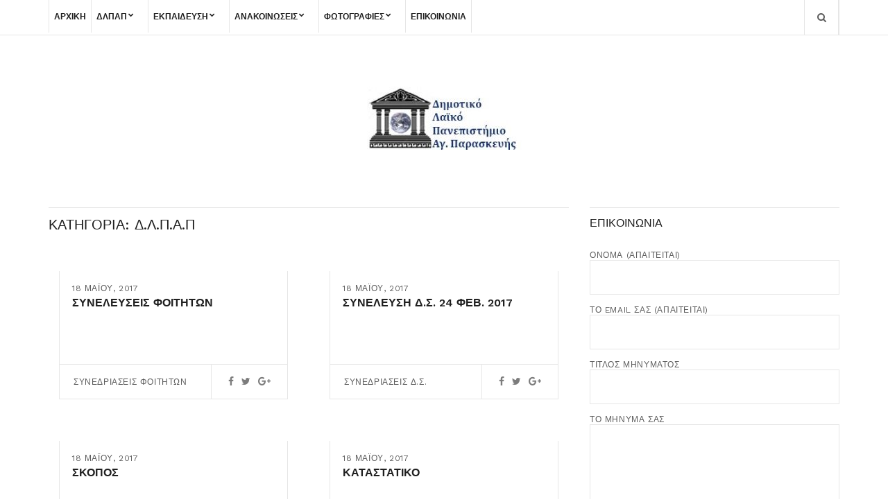

--- FILE ---
content_type: text/html; charset=UTF-8
request_url: https://dlpap.edu.gr/category/%CE%B4-%CE%BB-%CF%80-%CE%B1-%CF%80/
body_size: 14701
content:
<!doctype html>
<html lang="el">
<head>
	<meta charset="UTF-8">
	<meta name="viewport" content="width=device-width, initial-scale=1">
	<link rel="pingback" href="https://dlpap.edu.gr/xmlrpc.php">

	<title>Δ.Λ.Π.Α.Π &#8211; ΔΗΜΟΤΙΚΟ ΛΑΙΚΟ ΠΑΝΕΠΙΣΤΗΜΙΟ</title>
<meta name='robots' content='max-image-preview:large' />
<link rel="alternate" type="application/rss+xml" title="Ροή RSS &raquo; ΔΗΜΟΤΙΚΟ ΛΑΙΚΟ ΠΑΝΕΠΙΣΤΗΜΙΟ" href="https://dlpap.edu.gr/feed/" />
<link rel="alternate" type="application/rss+xml" title="Ροή Σχολίων &raquo; ΔΗΜΟΤΙΚΟ ΛΑΙΚΟ ΠΑΝΕΠΙΣΤΗΜΙΟ" href="https://dlpap.edu.gr/comments/feed/" />
<link rel="alternate" type="application/rss+xml" title="Κατηγορία Ροής ΔΗΜΟΤΙΚΟ ΛΑΙΚΟ ΠΑΝΕΠΙΣΤΗΜΙΟ &raquo; Δ.Λ.Π.Α.Π" href="https://dlpap.edu.gr/category/%ce%b4-%ce%bb-%cf%80-%ce%b1-%cf%80/feed/" />
<style id='wp-img-auto-sizes-contain-inline-css' type='text/css'>
img:is([sizes=auto i],[sizes^="auto," i]){contain-intrinsic-size:3000px 1500px}
/*# sourceURL=wp-img-auto-sizes-contain-inline-css */
</style>
<link rel='stylesheet' id='validate-engine-css-css' href='https://dlpap.edu.gr/wp-content/plugins/wysija-newsletters/css/validationEngine.jquery.css?ver=2.21' type='text/css' media='all' />
<link rel='stylesheet' id='pt-cv-public-style-css' href='https://dlpap.edu.gr/wp-content/plugins/content-views-query-and-display-post-page/public/assets/css/cv.css?ver=4.2.1' type='text/css' media='all' />
<style id='wp-emoji-styles-inline-css' type='text/css'>

	img.wp-smiley, img.emoji {
		display: inline !important;
		border: none !important;
		box-shadow: none !important;
		height: 1em !important;
		width: 1em !important;
		margin: 0 0.07em !important;
		vertical-align: -0.1em !important;
		background: none !important;
		padding: 0 !important;
	}
/*# sourceURL=wp-emoji-styles-inline-css */
</style>
<link rel='stylesheet' id='wp-block-library-css' href='https://dlpap.edu.gr/wp-includes/css/dist/block-library/style.min.css?ver=6.9' type='text/css' media='all' />
<style id='classic-theme-styles-inline-css' type='text/css'>
/*! This file is auto-generated */
.wp-block-button__link{color:#fff;background-color:#32373c;border-radius:9999px;box-shadow:none;text-decoration:none;padding:calc(.667em + 2px) calc(1.333em + 2px);font-size:1.125em}.wp-block-file__button{background:#32373c;color:#fff;text-decoration:none}
/*# sourceURL=/wp-includes/css/classic-themes.min.css */
</style>
<style id='pdfemb-pdf-embedder-viewer-style-inline-css' type='text/css'>
.wp-block-pdfemb-pdf-embedder-viewer{max-width:none}

/*# sourceURL=https://dlpap.edu.gr/wp-content/plugins/pdf-embedder/block/build/style-index.css */
</style>
<style id='global-styles-inline-css' type='text/css'>
:root{--wp--preset--aspect-ratio--square: 1;--wp--preset--aspect-ratio--4-3: 4/3;--wp--preset--aspect-ratio--3-4: 3/4;--wp--preset--aspect-ratio--3-2: 3/2;--wp--preset--aspect-ratio--2-3: 2/3;--wp--preset--aspect-ratio--16-9: 16/9;--wp--preset--aspect-ratio--9-16: 9/16;--wp--preset--color--black: #000000;--wp--preset--color--cyan-bluish-gray: #abb8c3;--wp--preset--color--white: #ffffff;--wp--preset--color--pale-pink: #f78da7;--wp--preset--color--vivid-red: #cf2e2e;--wp--preset--color--luminous-vivid-orange: #ff6900;--wp--preset--color--luminous-vivid-amber: #fcb900;--wp--preset--color--light-green-cyan: #7bdcb5;--wp--preset--color--vivid-green-cyan: #00d084;--wp--preset--color--pale-cyan-blue: #8ed1fc;--wp--preset--color--vivid-cyan-blue: #0693e3;--wp--preset--color--vivid-purple: #9b51e0;--wp--preset--gradient--vivid-cyan-blue-to-vivid-purple: linear-gradient(135deg,rgb(6,147,227) 0%,rgb(155,81,224) 100%);--wp--preset--gradient--light-green-cyan-to-vivid-green-cyan: linear-gradient(135deg,rgb(122,220,180) 0%,rgb(0,208,130) 100%);--wp--preset--gradient--luminous-vivid-amber-to-luminous-vivid-orange: linear-gradient(135deg,rgb(252,185,0) 0%,rgb(255,105,0) 100%);--wp--preset--gradient--luminous-vivid-orange-to-vivid-red: linear-gradient(135deg,rgb(255,105,0) 0%,rgb(207,46,46) 100%);--wp--preset--gradient--very-light-gray-to-cyan-bluish-gray: linear-gradient(135deg,rgb(238,238,238) 0%,rgb(169,184,195) 100%);--wp--preset--gradient--cool-to-warm-spectrum: linear-gradient(135deg,rgb(74,234,220) 0%,rgb(151,120,209) 20%,rgb(207,42,186) 40%,rgb(238,44,130) 60%,rgb(251,105,98) 80%,rgb(254,248,76) 100%);--wp--preset--gradient--blush-light-purple: linear-gradient(135deg,rgb(255,206,236) 0%,rgb(152,150,240) 100%);--wp--preset--gradient--blush-bordeaux: linear-gradient(135deg,rgb(254,205,165) 0%,rgb(254,45,45) 50%,rgb(107,0,62) 100%);--wp--preset--gradient--luminous-dusk: linear-gradient(135deg,rgb(255,203,112) 0%,rgb(199,81,192) 50%,rgb(65,88,208) 100%);--wp--preset--gradient--pale-ocean: linear-gradient(135deg,rgb(255,245,203) 0%,rgb(182,227,212) 50%,rgb(51,167,181) 100%);--wp--preset--gradient--electric-grass: linear-gradient(135deg,rgb(202,248,128) 0%,rgb(113,206,126) 100%);--wp--preset--gradient--midnight: linear-gradient(135deg,rgb(2,3,129) 0%,rgb(40,116,252) 100%);--wp--preset--font-size--small: 13px;--wp--preset--font-size--medium: 20px;--wp--preset--font-size--large: 36px;--wp--preset--font-size--x-large: 42px;--wp--preset--spacing--20: 0.44rem;--wp--preset--spacing--30: 0.67rem;--wp--preset--spacing--40: 1rem;--wp--preset--spacing--50: 1.5rem;--wp--preset--spacing--60: 2.25rem;--wp--preset--spacing--70: 3.38rem;--wp--preset--spacing--80: 5.06rem;--wp--preset--shadow--natural: 6px 6px 9px rgba(0, 0, 0, 0.2);--wp--preset--shadow--deep: 12px 12px 50px rgba(0, 0, 0, 0.4);--wp--preset--shadow--sharp: 6px 6px 0px rgba(0, 0, 0, 0.2);--wp--preset--shadow--outlined: 6px 6px 0px -3px rgb(255, 255, 255), 6px 6px rgb(0, 0, 0);--wp--preset--shadow--crisp: 6px 6px 0px rgb(0, 0, 0);}:where(.is-layout-flex){gap: 0.5em;}:where(.is-layout-grid){gap: 0.5em;}body .is-layout-flex{display: flex;}.is-layout-flex{flex-wrap: wrap;align-items: center;}.is-layout-flex > :is(*, div){margin: 0;}body .is-layout-grid{display: grid;}.is-layout-grid > :is(*, div){margin: 0;}:where(.wp-block-columns.is-layout-flex){gap: 2em;}:where(.wp-block-columns.is-layout-grid){gap: 2em;}:where(.wp-block-post-template.is-layout-flex){gap: 1.25em;}:where(.wp-block-post-template.is-layout-grid){gap: 1.25em;}.has-black-color{color: var(--wp--preset--color--black) !important;}.has-cyan-bluish-gray-color{color: var(--wp--preset--color--cyan-bluish-gray) !important;}.has-white-color{color: var(--wp--preset--color--white) !important;}.has-pale-pink-color{color: var(--wp--preset--color--pale-pink) !important;}.has-vivid-red-color{color: var(--wp--preset--color--vivid-red) !important;}.has-luminous-vivid-orange-color{color: var(--wp--preset--color--luminous-vivid-orange) !important;}.has-luminous-vivid-amber-color{color: var(--wp--preset--color--luminous-vivid-amber) !important;}.has-light-green-cyan-color{color: var(--wp--preset--color--light-green-cyan) !important;}.has-vivid-green-cyan-color{color: var(--wp--preset--color--vivid-green-cyan) !important;}.has-pale-cyan-blue-color{color: var(--wp--preset--color--pale-cyan-blue) !important;}.has-vivid-cyan-blue-color{color: var(--wp--preset--color--vivid-cyan-blue) !important;}.has-vivid-purple-color{color: var(--wp--preset--color--vivid-purple) !important;}.has-black-background-color{background-color: var(--wp--preset--color--black) !important;}.has-cyan-bluish-gray-background-color{background-color: var(--wp--preset--color--cyan-bluish-gray) !important;}.has-white-background-color{background-color: var(--wp--preset--color--white) !important;}.has-pale-pink-background-color{background-color: var(--wp--preset--color--pale-pink) !important;}.has-vivid-red-background-color{background-color: var(--wp--preset--color--vivid-red) !important;}.has-luminous-vivid-orange-background-color{background-color: var(--wp--preset--color--luminous-vivid-orange) !important;}.has-luminous-vivid-amber-background-color{background-color: var(--wp--preset--color--luminous-vivid-amber) !important;}.has-light-green-cyan-background-color{background-color: var(--wp--preset--color--light-green-cyan) !important;}.has-vivid-green-cyan-background-color{background-color: var(--wp--preset--color--vivid-green-cyan) !important;}.has-pale-cyan-blue-background-color{background-color: var(--wp--preset--color--pale-cyan-blue) !important;}.has-vivid-cyan-blue-background-color{background-color: var(--wp--preset--color--vivid-cyan-blue) !important;}.has-vivid-purple-background-color{background-color: var(--wp--preset--color--vivid-purple) !important;}.has-black-border-color{border-color: var(--wp--preset--color--black) !important;}.has-cyan-bluish-gray-border-color{border-color: var(--wp--preset--color--cyan-bluish-gray) !important;}.has-white-border-color{border-color: var(--wp--preset--color--white) !important;}.has-pale-pink-border-color{border-color: var(--wp--preset--color--pale-pink) !important;}.has-vivid-red-border-color{border-color: var(--wp--preset--color--vivid-red) !important;}.has-luminous-vivid-orange-border-color{border-color: var(--wp--preset--color--luminous-vivid-orange) !important;}.has-luminous-vivid-amber-border-color{border-color: var(--wp--preset--color--luminous-vivid-amber) !important;}.has-light-green-cyan-border-color{border-color: var(--wp--preset--color--light-green-cyan) !important;}.has-vivid-green-cyan-border-color{border-color: var(--wp--preset--color--vivid-green-cyan) !important;}.has-pale-cyan-blue-border-color{border-color: var(--wp--preset--color--pale-cyan-blue) !important;}.has-vivid-cyan-blue-border-color{border-color: var(--wp--preset--color--vivid-cyan-blue) !important;}.has-vivid-purple-border-color{border-color: var(--wp--preset--color--vivid-purple) !important;}.has-vivid-cyan-blue-to-vivid-purple-gradient-background{background: var(--wp--preset--gradient--vivid-cyan-blue-to-vivid-purple) !important;}.has-light-green-cyan-to-vivid-green-cyan-gradient-background{background: var(--wp--preset--gradient--light-green-cyan-to-vivid-green-cyan) !important;}.has-luminous-vivid-amber-to-luminous-vivid-orange-gradient-background{background: var(--wp--preset--gradient--luminous-vivid-amber-to-luminous-vivid-orange) !important;}.has-luminous-vivid-orange-to-vivid-red-gradient-background{background: var(--wp--preset--gradient--luminous-vivid-orange-to-vivid-red) !important;}.has-very-light-gray-to-cyan-bluish-gray-gradient-background{background: var(--wp--preset--gradient--very-light-gray-to-cyan-bluish-gray) !important;}.has-cool-to-warm-spectrum-gradient-background{background: var(--wp--preset--gradient--cool-to-warm-spectrum) !important;}.has-blush-light-purple-gradient-background{background: var(--wp--preset--gradient--blush-light-purple) !important;}.has-blush-bordeaux-gradient-background{background: var(--wp--preset--gradient--blush-bordeaux) !important;}.has-luminous-dusk-gradient-background{background: var(--wp--preset--gradient--luminous-dusk) !important;}.has-pale-ocean-gradient-background{background: var(--wp--preset--gradient--pale-ocean) !important;}.has-electric-grass-gradient-background{background: var(--wp--preset--gradient--electric-grass) !important;}.has-midnight-gradient-background{background: var(--wp--preset--gradient--midnight) !important;}.has-small-font-size{font-size: var(--wp--preset--font-size--small) !important;}.has-medium-font-size{font-size: var(--wp--preset--font-size--medium) !important;}.has-large-font-size{font-size: var(--wp--preset--font-size--large) !important;}.has-x-large-font-size{font-size: var(--wp--preset--font-size--x-large) !important;}
:where(.wp-block-post-template.is-layout-flex){gap: 1.25em;}:where(.wp-block-post-template.is-layout-grid){gap: 1.25em;}
:where(.wp-block-term-template.is-layout-flex){gap: 1.25em;}:where(.wp-block-term-template.is-layout-grid){gap: 1.25em;}
:where(.wp-block-columns.is-layout-flex){gap: 2em;}:where(.wp-block-columns.is-layout-grid){gap: 2em;}
:root :where(.wp-block-pullquote){font-size: 1.5em;line-height: 1.6;}
/*# sourceURL=global-styles-inline-css */
</style>
<link rel='stylesheet' id='contact-form-7-css' href='https://dlpap.edu.gr/wp-content/plugins/contact-form-7/includes/css/styles.css?ver=6.1.4' type='text/css' media='all' />
<link rel='stylesheet' id='bwg_fonts-css' href='https://dlpap.edu.gr/wp-content/plugins/photo-gallery/css/bwg-fonts/fonts.css?ver=0.0.1' type='text/css' media='all' />
<link rel='stylesheet' id='sumoselect-css' href='https://dlpap.edu.gr/wp-content/plugins/photo-gallery/css/sumoselect.min.css?ver=3.4.6' type='text/css' media='all' />
<link rel='stylesheet' id='mCustomScrollbar-css' href='https://dlpap.edu.gr/wp-content/plugins/photo-gallery/css/jquery.mCustomScrollbar.min.css?ver=3.1.5' type='text/css' media='all' />
<link rel='stylesheet' id='bwg_frontend-css' href='https://dlpap.edu.gr/wp-content/plugins/photo-gallery/css/styles.min.css?ver=1.8.35' type='text/css' media='all' />
<link rel='stylesheet' id='brittany-google-font-css' href='//fonts.googleapis.com/css?family=Work+Sans%3A400%2C500%2C600%2C700&#038;ver=6.9' type='text/css' media='all' />
<link rel='stylesheet' id='brittany-base-css' href='https://dlpap.edu.gr/wp-content/themes/brittany/css/base.css?ver=1.3.1' type='text/css' media='all' />
<link rel='stylesheet' id='flexslider-css' href='https://dlpap.edu.gr/wp-content/themes/brittany/css/flexslider.css?ver=2.5.0' type='text/css' media='all' />
<link rel='stylesheet' id='mmenu-css' href='https://dlpap.edu.gr/wp-content/themes/brittany/css/mmenu.css?ver=5.5.3' type='text/css' media='all' />
<link rel='stylesheet' id='font-awesome-css' href='https://dlpap.edu.gr/wp-content/plugins/elementor/assets/lib/font-awesome/css/font-awesome.min.css?ver=4.7.0' type='text/css' media='all' />
<link rel='stylesheet' id='magnific-popup-css' href='https://dlpap.edu.gr/wp-content/themes/brittany/css/magnific.css?ver=1.0.0' type='text/css' media='all' />
<link rel='stylesheet' id='slick-css' href='https://dlpap.edu.gr/wp-content/themes/brittany/css/slick.css?ver=1.5.7' type='text/css' media='all' />
<link rel='stylesheet' id='brittany-style-css' href='https://dlpap.edu.gr/wp-content/themes/brittany/style.css?ver=1.3.1' type='text/css' media='all' />
<link rel='stylesheet' id='__EPYT__style-css' href='https://dlpap.edu.gr/wp-content/plugins/youtube-embed-plus/styles/ytprefs.min.css?ver=14.2.4' type='text/css' media='all' />
<style id='__EPYT__style-inline-css' type='text/css'>

                .epyt-gallery-thumb {
                        width: 33.333%;
                }
                
/*# sourceURL=__EPYT__style-inline-css */
</style>
<script type="text/javascript" src="https://dlpap.edu.gr/wp-includes/js/jquery/jquery.min.js?ver=3.7.1" id="jquery-core-js"></script>
<script type="text/javascript" src="https://dlpap.edu.gr/wp-includes/js/jquery/jquery-migrate.min.js?ver=3.4.1" id="jquery-migrate-js"></script>
<script type="text/javascript" src="https://dlpap.edu.gr/wp-content/plugins/photo-gallery/js/jquery.sumoselect.min.js?ver=3.4.6" id="sumoselect-js"></script>
<script type="text/javascript" src="https://dlpap.edu.gr/wp-content/plugins/photo-gallery/js/tocca.min.js?ver=2.0.9" id="bwg_mobile-js"></script>
<script type="text/javascript" src="https://dlpap.edu.gr/wp-content/plugins/photo-gallery/js/jquery.mCustomScrollbar.concat.min.js?ver=3.1.5" id="mCustomScrollbar-js"></script>
<script type="text/javascript" src="https://dlpap.edu.gr/wp-content/plugins/photo-gallery/js/jquery.fullscreen.min.js?ver=0.6.0" id="jquery-fullscreen-js"></script>
<script type="text/javascript" id="bwg_frontend-js-extra">
/* <![CDATA[ */
var bwg_objectsL10n = {"bwg_field_required":"field is required.","bwg_mail_validation":"This is not a valid email address.","bwg_search_result":"There are no images matching your search.","bwg_select_tag":"Select Tag","bwg_order_by":"Order By","bwg_search":"Search","bwg_show_ecommerce":"Show Ecommerce","bwg_hide_ecommerce":"Hide Ecommerce","bwg_show_comments":"Show Comments","bwg_hide_comments":"Hide Comments","bwg_restore":"Restore","bwg_maximize":"Maximize","bwg_fullscreen":"Fullscreen","bwg_exit_fullscreen":"Exit Fullscreen","bwg_search_tag":"SEARCH...","bwg_tag_no_match":"No tags found","bwg_all_tags_selected":"All tags selected","bwg_tags_selected":"tags selected","play":"Play","pause":"Pause","is_pro":"","bwg_play":"Play","bwg_pause":"Pause","bwg_hide_info":"Hide info","bwg_show_info":"Show info","bwg_hide_rating":"Hide rating","bwg_show_rating":"Show rating","ok":"Ok","cancel":"Cancel","select_all":"Select all","lazy_load":"0","lazy_loader":"https://dlpap.edu.gr/wp-content/plugins/photo-gallery/images/ajax_loader.png","front_ajax":"0","bwg_tag_see_all":"see all tags","bwg_tag_see_less":"see less tags"};
//# sourceURL=bwg_frontend-js-extra
/* ]]> */
</script>
<script type="text/javascript" src="https://dlpap.edu.gr/wp-content/plugins/photo-gallery/js/scripts.min.js?ver=1.8.35" id="bwg_frontend-js"></script>
<script type="text/javascript" id="__ytprefs__-js-extra">
/* <![CDATA[ */
var _EPYT_ = {"ajaxurl":"https://dlpap.edu.gr/wp-admin/admin-ajax.php","security":"51cd1ba8ba","gallery_scrolloffset":"20","eppathtoscripts":"https://dlpap.edu.gr/wp-content/plugins/youtube-embed-plus/scripts/","eppath":"https://dlpap.edu.gr/wp-content/plugins/youtube-embed-plus/","epresponsiveselector":"[\"iframe.__youtube_prefs_widget__\"]","epdovol":"1","version":"14.2.4","evselector":"iframe.__youtube_prefs__[src], iframe[src*=\"youtube.com/embed/\"], iframe[src*=\"youtube-nocookie.com/embed/\"]","ajax_compat":"","maxres_facade":"eager","ytapi_load":"light","pause_others":"","stopMobileBuffer":"1","facade_mode":"","not_live_on_channel":""};
//# sourceURL=__ytprefs__-js-extra
/* ]]> */
</script>
<script type="text/javascript" src="https://dlpap.edu.gr/wp-content/plugins/youtube-embed-plus/scripts/ytprefs.min.js?ver=14.2.4" id="__ytprefs__-js"></script>
<link rel="https://api.w.org/" href="https://dlpap.edu.gr/wp-json/" /><link rel="alternate" title="JSON" type="application/json" href="https://dlpap.edu.gr/wp-json/wp/v2/categories/12" /><link rel="EditURI" type="application/rsd+xml" title="RSD" href="https://dlpap.edu.gr/xmlrpc.php?rsd" />
<meta name="generator" content="WordPress 6.9" />
<style type="text/css">		.header-bar-wrap,
		.cart-dropdown-content-wrap,
		.searchform-header,
		.header-bar,
		.navigation a,
		.header .social-icon:hover {
			background-color: #ffffff;
		}
		.navigation a {
    display: block;
    height: 47px;
    text-transform: uppercase;
    color: rgb(31 31 31);
    font-weight: 600;
    font-size: 12px;
    background-color: rgb(255 255 255);
    padding: 14px 7px;</style><meta name="generator" content="Elementor 3.34.0; features: additional_custom_breakpoints; settings: css_print_method-external, google_font-enabled, font_display-auto">
			<style>
				.e-con.e-parent:nth-of-type(n+4):not(.e-lazyloaded):not(.e-no-lazyload),
				.e-con.e-parent:nth-of-type(n+4):not(.e-lazyloaded):not(.e-no-lazyload) * {
					background-image: none !important;
				}
				@media screen and (max-height: 1024px) {
					.e-con.e-parent:nth-of-type(n+3):not(.e-lazyloaded):not(.e-no-lazyload),
					.e-con.e-parent:nth-of-type(n+3):not(.e-lazyloaded):not(.e-no-lazyload) * {
						background-image: none !important;
					}
				}
				@media screen and (max-height: 640px) {
					.e-con.e-parent:nth-of-type(n+2):not(.e-lazyloaded):not(.e-no-lazyload),
					.e-con.e-parent:nth-of-type(n+2):not(.e-lazyloaded):not(.e-no-lazyload) * {
						background-image: none !important;
					}
				}
			</style>
			<style type="text/css" id="custom-background-css">
body.custom-background { background-color: #ffffff; }
</style>
	<link rel="icon" href="https://dlpap.edu.gr/wp-content/uploads/2017/05/cropped-logotipo-dlpap-1-32x32.jpg" sizes="32x32" />
<link rel="icon" href="https://dlpap.edu.gr/wp-content/uploads/2017/05/cropped-logotipo-dlpap-1-192x192.jpg" sizes="192x192" />
<link rel="apple-touch-icon" href="https://dlpap.edu.gr/wp-content/uploads/2017/05/cropped-logotipo-dlpap-1-180x180.jpg" />
<meta name="msapplication-TileImage" content="https://dlpap.edu.gr/wp-content/uploads/2017/05/cropped-logotipo-dlpap-1-270x270.jpg" />
</head>
<body class="archive category category-12 custom-background wp-custom-logo wp-theme-brittany elementor-default elementor-kit-1275">

<div id="page">
	<header class="header header-fixed">

		<div id="mobilemenu"></div>

		<div class="header-bar">
			<div class="container">
				<div class="row">
					<div class="col-xs-12">
						<div class="header-bar-wrap">
							<div class="header-bar-left">
								<a href="#mobilemenu" class="mobile-nav-trigger"><i class="fa fa-navicon"></i></a>

								
								<nav class="nav">
									<ul id="menu-dlpap" class="navigation"><li id="menu-item-571" class="menu-item menu-item-type-post_type menu-item-object-page menu-item-home menu-item-571"><a href="https://dlpap.edu.gr/">ΑΡΧΙΚΗ</a></li>
<li id="menu-item-444" class="menu-item menu-item-type-custom menu-item-object-custom menu-item-has-children menu-item-444"><a href="#">ΔΛΠΑΠ</a>
<ul class="sub-menu">
	<li id="menu-item-467" class="menu-item menu-item-type-post_type menu-item-object-post menu-item-467"><a href="https://dlpap.edu.gr/%ce%b9%cf%83%cf%84%ce%bf%cf%81%ce%b9%ce%ba%cf%8c/">Ιστορικό</a></li>
	<li id="menu-item-465" class="menu-item menu-item-type-post_type menu-item-object-post menu-item-465"><a href="https://dlpap.edu.gr/%cf%83%ce%ba%ce%bf%cf%80%cf%8c%cf%82/">Σκοπός</a></li>
	<li id="menu-item-469" class="menu-item menu-item-type-post_type menu-item-object-post menu-item-469"><a href="https://dlpap.edu.gr/%ce%b4%ce%b9%ce%bf%ce%af%ce%ba%ce%b7%cf%83%ce%b7/">Διοίκηση</a></li>
	<li id="menu-item-466" class="menu-item menu-item-type-post_type menu-item-object-post menu-item-466"><a href="https://dlpap.edu.gr/%ce%ba%ce%b1%cf%84%ce%b1%cf%83%cf%84%ce%b1%cf%84%ce%b9%ce%ba%cf%8c/">Καταστατικό</a></li>
	<li id="menu-item-468" class="menu-item menu-item-type-post_type menu-item-object-post menu-item-468"><a href="https://dlpap.edu.gr/%ce%b5%cf%83%cf%89%cf%84%ce%b5%cf%81%ce%b9%ce%ba%cf%8c%cf%82-%ce%ba%ce%b1%ce%bd%ce%bf%ce%bd%ce%b9%cf%83%ce%bc%cf%8c%cf%82-%ce%bb%ce%b5%ce%b9%cf%84%ce%bf%cf%85%cf%81%ce%b3%ce%af%ce%b1%cf%82-2/">Εσωτερικός Κανονισμός Λειτουργίας</a></li>
	<li id="menu-item-470" class="menu-item menu-item-type-taxonomy menu-item-object-category menu-item-470"><a href="https://dlpap.edu.gr/category/%ce%b4-%ce%bb-%cf%80-%ce%b1-%cf%80/%cf%83%cf%85%ce%bd%ce%b5%ce%b4%cf%81%ce%b9%ce%b1%cf%83%ce%b5%ce%b9%cf%83-%ce%bf%cf%81%ce%b3%ce%b1%ce%bd%cf%89%ce%bd-%ce%b4-%ce%bb-%cf%80-%ce%b1-%cf%80/%cf%83%cf%85%ce%bd%ce%b5%ce%b4%cf%81%ce%b9%ce%b1%cf%83%ce%b5%ce%b9%cf%83-%ce%bf%cf%81%ce%b3%ce%b1%ce%bd%cf%89%ce%bd/">ΣΥΝΕΔΡΙΑΣΕΙΣ Δ.Σ.</a></li>
	<li id="menu-item-471" class="menu-item menu-item-type-taxonomy menu-item-object-category menu-item-471"><a href="https://dlpap.edu.gr/category/%ce%b4-%ce%bb-%cf%80-%ce%b1-%cf%80/%cf%83%cf%85%ce%bd%ce%b5%ce%b4%cf%81%ce%b9%ce%b1%cf%83%ce%b5%ce%b9%cf%83-%ce%bf%cf%81%ce%b3%ce%b1%ce%bd%cf%89%ce%bd-%ce%b4-%ce%bb-%cf%80-%ce%b1-%cf%80/%cf%83%cf%85%ce%bd%ce%b5%ce%b4%cf%81%ce%b9%ce%b1%cf%83%ce%b5%ce%b9%cf%83-%cf%86%ce%bf%ce%b9%cf%84%ce%b7%cf%84%cf%89%ce%bd/">ΣΥΝΕΔΡΙΑΣΕΙΣ ΦΟΙΤΗΤΩΝ</a></li>
</ul>
</li>
<li id="menu-item-472" class="menu-item menu-item-type-custom menu-item-object-custom menu-item-has-children menu-item-472"><a href="#">ΕΚΠΑΙΔΕΥΣΗ</a>
<ul class="sub-menu">
	<li id="menu-item-866" class="menu-item menu-item-type-taxonomy menu-item-object-category menu-item-866"><a href="https://dlpap.edu.gr/category/%ce%b5%ce%ba%cf%80%ce%b1%ce%b9%ce%b4%ce%b5%cf%85%cf%83%ce%b7/%ce%ba%ce%b1%ce%b8%ce%b7%ce%b3%ce%b7%cf%84%ce%b5%cf%83/">ΚΑΘΗΓΗΤΕΣ</a></li>
	<li id="menu-item-754" class="menu-item menu-item-type-custom menu-item-object-custom menu-item-has-children menu-item-754"><a href="#">ΠΡΟΓΡΑΜΜΑΤΑ</a>
	<ul class="sub-menu">
		<li id="menu-item-2516" class="menu-item menu-item-type-post_type menu-item-object-post menu-item-2516"><a href="https://dlpap.edu.gr/%cf%80%cf%81%ce%bf%ce%b3%cf%81%ce%b1%ce%bc%ce%bc%ce%b1-%ce%bc%ce%b1%ce%b8%ce%b7%ce%bc%ce%b1%cf%84%cf%89%ce%bd-b%ce%84-%ce%ba%cf%85%ce%ba%ce%bb%ce%bf%cf%83-13-%ce%b9%ce%b1%ce%bd%ce%bf%cf%85%ce%b1/">ΠΡΟΓΡΑΜΜΑ ΜΑΘΗΜΑΤΩΝ B΄ ΚΥΚΛΟΣ (13 Ιανουαρίου – 10 Μαρτίου 2026)</a></li>
		<li id="menu-item-2464" class="menu-item menu-item-type-post_type menu-item-object-post menu-item-has-children menu-item-2464"><a href="https://dlpap.edu.gr/%cf%80%cf%81%ce%bf%ce%b3%cf%81%ce%b1%ce%bc%ce%bc%ce%b1-%ce%bc%ce%b1%ce%b8%ce%b7%ce%bc%ce%b1%cf%84%cf%89%ce%bd-%ce%b1%ce%84-2025-2026/">ΠΡΟΓΡΑΜΜΑ ΜΑΘΗΜΑΤΩΝ Α΄ ΚΥΚΛΟΣ | 2025-2026</a>
		<ul class="sub-menu">
			<li id="menu-item-2463" class="menu-item menu-item-type-post_type menu-item-object-post menu-item-2463"><a href="https://dlpap.edu.gr/%ce%b1%ce%b9%cf%84%ce%b7%cf%83%ce%b7-%cf%83%cf%85%ce%bc%ce%bc%ce%b5%cf%84%ce%bf%cf%87%ce%b7%cf%83-2025-2026/">ΑΙΤΗΣΗ ΣΥΜΜΕΤΟΧΗΣ 2025-2026</a></li>
		</ul>
</li>
		<li id="menu-item-2314" class="menu-item menu-item-type-post_type menu-item-object-post menu-item-2314"><a href="https://dlpap.edu.gr/%cf%80%cf%81%ce%bf%ce%b3%cf%81%ce%b1%ce%bc%ce%bc%ce%b1-%ce%bc%ce%b1%ce%b8%ce%b7%ce%bc%ce%b1%cf%84%cf%89%ce%bd-%ce%b3%ce%84-%ce%ba%cf%85%ce%ba%ce%bb%ce%bf%cf%83-11-%ce%bc%ce%b1%cf%81%cf%84%ce%af/">ΠΡΟΓΡΑΜΜΑ ΜΑΘΗΜΑΤΩΝ  Γ΄ ΚΥΚΛΟΣ (11 Μαρτίου – 22 Μαΐου 2025)</a></li>
		<li id="menu-item-2254" class="menu-item menu-item-type-post_type menu-item-object-post menu-item-2254"><a href="https://dlpap.edu.gr/programma-mathimaton-b-kyklou-2024/">ΠΡΟΓΡΑΜΜΑ ΜΑΘΗΜΑΤΩΝ  Β΄ ΚΥΚΛΟΣ (7 Ιανουαρίου – 6 Μαρτίου 2025)</a></li>
		<li id="menu-item-2152" class="menu-item menu-item-type-post_type menu-item-object-post menu-item-has-children menu-item-2152"><a href="https://dlpap.edu.gr/%cf%80%cf%81%ce%bf%ce%b3%cf%81%ce%b1%ce%bc%ce%bc%ce%b1-%ce%bc%ce%b1%ce%b8%ce%b7%ce%bc%ce%b1%cf%84%cf%89%ce%bd-%ce%b1%ce%84-%ce%ba%cf%85%ce%ba%ce%bb%ce%bf%cf%83-15-%ce%bf%ce%ba%cf%84%cf%89%ce%b2/">ΠΡΟΓΡΑΜΜΑ ΜΑΘΗΜΑΤΩΝ  Α΄ ΚΥΚΛΟΣ ( 15 Οκτωβρίου – 19 Δεκεμβρίου 2024)</a>
		<ul class="sub-menu">
			<li id="menu-item-2155" class="menu-item menu-item-type-post_type menu-item-object-post menu-item-2155"><a href="https://dlpap.edu.gr/%ce%b1%ce%b9%cf%84%ce%b7%cf%83%ce%b7-%cf%83%cf%85%ce%bc%ce%bc%ce%b5%cf%84%ce%bf%cf%87%ce%b7%cf%83-%ce%b1%ce%ba%ce%b1%ce%b4%ce%b7%ce%bc%ce%b1%cf%8a%ce%ba%ce%bf-%ce%b5%cf%84%ce%bf%cf%83-2024-2025/">ΑΙΤΗΣΗ ΣΥΜΜΕΤΟΧΗΣ ΑΚΑΔΗΜΑΪΚΟ ΕΤΟΣ 2024-2025</a></li>
		</ul>
</li>
		<li id="menu-item-1960" class="menu-item menu-item-type-post_type menu-item-object-post menu-item-1960"><a href="https://dlpap.edu.gr/%cf%80%cf%81%ce%bf%ce%b3%cf%81%ce%b1%ce%bc%ce%bc%ce%b1-%ce%bc%ce%b1%ce%b8%ce%b7%ce%bc%ce%b1%cf%84%cf%89%ce%bd-%ce%b3%ce%84-%ce%ba%cf%85%ce%ba%ce%bb%ce%bf%cf%83-12-%ce%bc%ce%b1%cf%81%cf%84%ce%af/">ΠΡΟΓΡΑΜΜΑ ΜΑΘΗΜΑΤΩΝ  Γ΄ ΚΥΚΛΟΣ (12 Μαρτίου – 23 Μαΐου 2024)</a></li>
		<li id="menu-item-1859" class="menu-item menu-item-type-post_type menu-item-object-post menu-item-1859"><a href="https://dlpap.edu.gr/%ce%b4-%ce%bb-%cf%80-%ce%b1-%cf%80-%cf%80%cf%81%cf%8c%ce%b3%cf%81%ce%b1%ce%bc%ce%bc%ce%b1-%ce%b2%ce%84-%ce%ba%cf%8d%ce%ba%ce%bb%ce%bf%cf%85-2023-2024/">Πρόγραμμα Μαθημάτων Β΄ Κύκλου 2023-2024</a></li>
		<li id="menu-item-1809" class="menu-item menu-item-type-post_type menu-item-object-post menu-item-has-children menu-item-1809"><a href="https://dlpap.edu.gr/%cf%80%cf%81%ce%bf%ce%b3%cf%81%ce%b1%ce%bc%ce%bc%ce%b1-%ce%bc%ce%b1%ce%b8%ce%b7%ce%bc%ce%b1%cf%84%cf%89%ce%bd-%ce%b1%ce%84-%ce%ba%cf%85%ce%ba%ce%bb%ce%bf%cf%83-24-%ce%bf%ce%ba%cf%84%cf%89%ce%b2/">ΠΡΟΓΡΑΜΜΑ ΜΑΘΗΜΑΤΩΝ  Α΄ ΚΥΚΛΟΣ (24 Οκτωβρίου – 14 Δεκεμβρίου 2023)</a>
		<ul class="sub-menu">
			<li id="menu-item-1810" class="menu-item menu-item-type-post_type menu-item-object-post menu-item-1810"><a href="https://dlpap.edu.gr/%ce%b1%ce%b9%cf%84%ce%b7%cf%83%ce%b7-%cf%83%cf%85%ce%bc%ce%bc%ce%b5%cf%84%ce%bf%cf%87%ce%b7%cf%83-2023-2024/">ΑΙΤΗΣΗ ΣΥΜΜΕΤΟΧΗΣ 2023-2024</a></li>
		</ul>
</li>
		<li id="menu-item-1613" class="menu-item menu-item-type-post_type menu-item-object-post menu-item-1613"><a href="https://dlpap.edu.gr/programma-b-kyklos-2022-2023/">ΠΡΟΓΡΑΜΜΑ ΜΑΘΗΜΑΤΩΝ Β΄ ΚΥΚΛΟΣ (ΑΚΑΔΗΜΑΪΚΟ ΕΤΟΣ 2022 – 2023)</a></li>
		<li id="menu-item-1556" class="menu-item menu-item-type-post_type menu-item-object-post menu-item-has-children menu-item-1556"><a href="https://dlpap.edu.gr/%cf%80%cf%81%ce%bf%ce%b3%cf%81%ce%b1%ce%bc%ce%bc%ce%b1-%ce%bc%ce%b1%ce%b8%ce%b7%ce%bc%ce%b1%cf%84%cf%89%ce%bd-a%ce%84-%ce%ba%cf%85%ce%ba%ce%bb%ce%bf%cf%832022-2023/">ΠΡΟΓΡΑΜΜΑ ΜΑΘΗΜΑΤΩΝ A΄ ΚΥΚΛΟΣ (ΑΚΑΔΗΜΑΪΚΟ ΕΤΟΣ 2022 – 2023)</a>
		<ul class="sub-menu">
			<li id="menu-item-1555" class="menu-item menu-item-type-post_type menu-item-object-post menu-item-1555"><a href="https://dlpap.edu.gr/%ce%b1%ce%b9%cf%84%ce%b7%cf%83%ce%b7-%cf%83%cf%85%ce%bc%ce%bc%ce%b5%cf%84%ce%bf%cf%87%ce%b7%cf%83-%ce%b1-%ce%ba%cf%85%ce%ba%ce%bb%ce%bf%cf%85-2022-2023/">ΑΙΤΗΣΗ ΣΥΜΜΕΤΟΧΗΣ Α’ ΚΥΚΛΟΥ | 2022-2023</a></li>
		</ul>
</li>
		<li id="menu-item-1461" class="menu-item menu-item-type-post_type menu-item-object-post menu-item-has-children menu-item-1461"><a href="https://dlpap.edu.gr/%cf%80%cf%81%ce%bf%ce%b3%cf%81%ce%b1%ce%bc%ce%bc%ce%b1-%ce%bc%ce%b1%ce%b8%ce%b7%ce%bc%ce%b1%cf%84%cf%89%ce%bd-%ce%b3%ce%84-%ce%ba%cf%85%ce%ba%ce%bb%ce%bf%cf%83-%ce%b1%ce%ba%ce%b1%ce%b4%ce%b7%ce%bc/">ΠΡΟΓΡΑΜΜΑ ΜΑΘΗΜΑΤΩΝ Γ΄ ΚΥΚΛΟΣ (ΑΚΑΔΗΜΑΪΚΟ ΕΤΟΣ 2021 – 2022)</a>
		<ul class="sub-menu">
			<li id="menu-item-1460" class="menu-item menu-item-type-post_type menu-item-object-post menu-item-1460"><a href="https://dlpap.edu.gr/%ce%b1%ce%b9%cf%84%ce%b7%cf%83%ce%b7-%cf%83%cf%85%ce%bc%ce%bc%ce%b5%cf%84%ce%bf%cf%87%ce%b7%cf%83-%ce%b1-%ce%ba%cf%85%ce%ba%ce%bb%ce%bf%cf%85-2021-2022-2/">ΑΙΤΗΣΗ ΣΥΜΜΕΤΟΧΗΣ Γ’ ΚΥΚΛΟΥ | 2021-2022</a></li>
		</ul>
</li>
		<li id="menu-item-1451" class="menu-item menu-item-type-post_type menu-item-object-post menu-item-has-children menu-item-1451"><a href="https://dlpap.edu.gr/%ce%b4%ce%b9%ce%b1%ce%b4%ce%b9%ce%ba%cf%84%cf%85%ce%b1%ce%ba%ce%b1-%ce%bc%ce%b1%ce%b8%ce%b7%ce%bc%ce%b1%cf%84%ce%b1-%ce%b2%ce%84-%ce%ba%cf%85%ce%ba%ce%bb%ce%bf%cf%85/">ΔΙΑΔΙΚΤΥΑΚΑ ΜΑΘΗΜΑΤΑ Β΄ ΚΥΚΛΟΥ</a>
		<ul class="sub-menu">
			<li id="menu-item-1450" class="menu-item menu-item-type-post_type menu-item-object-post menu-item-1450"><a href="https://dlpap.edu.gr/%cf%80%cf%81%ce%bf%ce%b3%cf%81%ce%b1%ce%bc%ce%bc%ce%b1-%ce%b4%ce%b9%ce%b1%ce%b4%ce%b9%ce%ba%cf%84%cf%85%ce%b1%ce%ba%cf%89%ce%bd-%ce%bc%ce%b1%ce%b8%ce%b7%ce%bc%ce%b1%cf%84%cf%89%ce%bd-%ce%b2%ce%84/">ΠΡΟΓΡΑΜΜΑ ΔΙΑΔΙΚΤΥΑΚΩΝ ΜΑΘΗΜΑΤΩΝ Β΄ ΚΥΚΛΟΣ (3 – 31 Μαρτίου 2022)</a></li>
		</ul>
</li>
		<li id="menu-item-1411" class="menu-item menu-item-type-custom menu-item-object-custom menu-item-has-children menu-item-1411"><a href="https://dlpap.edu.gr/%cf%80%cf%81%ce%bf%ce%b3%cf%81%ce%b1%ce%bc%ce%bc%ce%b1-%ce%bc%ce%b1%ce%b8%ce%b7%ce%bc%ce%b1%cf%84%cf%89%ce%bd-%ce%b2%ce%84-%ce%ba%cf%85%ce%ba%ce%bb%ce%bf%cf%83-%ce%b1%ce%ba%ce%b1%ce%b4%ce%b7%ce%bc/">ΠΡΟΓΡΑΜΜΑ ΜΑΘΗΜΑΤΩΝ Β΄ ΚΥΚΛΟΣ (ΑΚΑΔΗΜΑΪΚΟ ΕΤΟΣ 2021 – 2022)</a>
		<ul class="sub-menu">
			<li id="menu-item-1412" class="menu-item menu-item-type-custom menu-item-object-custom menu-item-1412"><a href="https://dlpap.edu.gr/%ce%b1%ce%b9%cf%84%ce%b7%cf%83%ce%b7-%cf%83%cf%85%ce%bc%ce%bc%ce%b5%cf%84%ce%bf%cf%87%ce%b7%cf%83-%ce%b2-%ce%ba%cf%85%ce%ba%ce%bb%ce%bf%cf%85-2021-2022/">ΑΙΤΗΣΗ ΣΥΜΜΕΤΟΧΗΣ Β’ ΚΥΚΛΟΥ | 2021-2022</a></li>
		</ul>
</li>
		<li id="menu-item-1352" class="menu-item menu-item-type-post_type menu-item-object-post menu-item-has-children menu-item-1352"><a href="https://dlpap.edu.gr/%cf%80%cf%81%ce%bf%ce%b3%cf%81%ce%b1%ce%bc%ce%bc%ce%b1-%ce%bc%ce%b1%ce%b8%ce%b7%ce%bc%ce%b1%cf%84%cf%89%ce%bd-%ce%b1%ce%84-%ce%ba%cf%85%ce%ba%ce%bb%ce%bf%cf%83-%ce%b1%ce%ba%ce%b1%ce%b4%ce%b7%ce%bc-2/">ΠΡΟΓΡΑΜΜΑ ΜΑΘΗΜΑΤΩΝ Α΄ ΚΥΚΛΟΣ (ΑΚΑΔΗΜΑΪΚΟ ΕΤΟΣ 2021 – 2022)</a>
		<ul class="sub-menu">
			<li id="menu-item-1353" class="menu-item menu-item-type-post_type menu-item-object-post menu-item-1353"><a href="https://dlpap.edu.gr/%ce%b1%ce%b9%cf%84%ce%b7%cf%83%ce%b7-%cf%83%cf%85%ce%bc%ce%bc%ce%b5%cf%84%ce%bf%cf%87%ce%b7%cf%83-%ce%b1-%ce%ba%cf%85%ce%ba%ce%bb%ce%bf%cf%85-2021-2022/">ΑΙΤΗΣΗ ΣΥΜΜΕΤΟΧΗΣ Α’ ΚΥΚΛΟΥ | 2021-2022</a></li>
		</ul>
</li>
		<li id="menu-item-1271" class="menu-item menu-item-type-post_type menu-item-object-post menu-item-has-children menu-item-1271"><a href="https://dlpap.edu.gr/%cf%80%cf%81%ce%bf%ce%b3%cf%81%ce%b1%ce%bc%ce%bc%ce%b1-%ce%bc%ce%b1%ce%b8%ce%b7%ce%bc%ce%b1%cf%84%cf%89%ce%bd-%ce%b3%ce%84%ce%ba%cf%85%ce%ba%ce%bb%ce%bf%cf%83-10172431-3-2020-728-4-2020-51/">ΠΡΟΓΡΑΜΜΑ ΜΑΘΗΜΑΤΩΝ | Γ΄ΚΥΚΛΟΣ (ΑΚΑΔΗΜΑΙΚΟ ΕΤΟΣ 2019-2020)</a>
		<ul class="sub-menu">
			<li id="menu-item-1272" class="menu-item menu-item-type-post_type menu-item-object-post menu-item-1272"><a href="https://dlpap.edu.gr/%ce%b1%ce%b9%cf%84%ce%b7%cf%83%ce%b7-%cf%83%cf%85%ce%bc%ce%bc%ce%b5%cf%84%ce%bf%cf%87%ce%b7%cf%83-%ce%b3-%ce%ba%cf%85%ce%ba%ce%bb%ce%bf%cf%85-10-%ce%bc%ce%b1%cf%81%cf%84%ce%af%ce%bf%cf%85-19/">ΑΙΤΗΣΗ ΣΥΜΜΕΤΟΧΗΣ Γ’ ΚΥΚΛΟΥ (10 Μαρτίου – 19 Μαίου 2020)</a></li>
		</ul>
</li>
		<li id="menu-item-1232" class="menu-item menu-item-type-post_type menu-item-object-post menu-item-has-children menu-item-1232"><a href="https://dlpap.edu.gr/%cf%80%cf%81%ce%bf%ce%b3%cf%81%ce%b1%ce%bc%ce%bc%ce%b1-%ce%bc%ce%b1%ce%b8%ce%b7%ce%bc%ce%b1%cf%84%cf%89%ce%bd-%ce%b2-%ce%ba%cf%85%ce%ba%ce%bb%ce%bf%cf%83-%ce%b1%ce%ba%ce%b1%ce%b4%ce%b7%ce%bc%ce%b1/">ΠΡΟΓΡΑΜΜΑ ΜΑΘΗΜΑΤΩΝ Β’  ΚΥΚΛΟΣ (ΑΚΑΔΗΜΑΙΚΟ ΕΤΟΣ 2019-2020)</a>
		<ul class="sub-menu">
			<li id="menu-item-1233" class="menu-item menu-item-type-post_type menu-item-object-post menu-item-1233"><a href="https://dlpap.edu.gr/%ce%b1%ce%b9%cf%84%ce%b7%cf%83%ce%b7-%ce%b2-2019-2020/">ΑΙΤΗΣΗ Β’ 2019-2020</a></li>
		</ul>
</li>
		<li id="menu-item-1217" class="menu-item menu-item-type-post_type menu-item-object-post menu-item-1217"><a href="https://dlpap.edu.gr/%cf%80%cf%81%ce%bf%ce%b3%cf%81%ce%b1%ce%bc%ce%bc%ce%b1-%ce%bc%ce%b1%ce%b8%ce%b7%ce%bc%ce%b1%cf%84%cf%89%ce%bd-%ce%b1%ce%84-%ce%ba%cf%85%ce%ba%ce%bb%ce%bf%cf%83-%ce%bf%ce%ba%cf%84%cf%8e%ce%b2%cf%81/">ΠΡΟΓΡΑΜΜΑ ΜΑΘΗΜΑΤΩΝ  Α΄ ΚΥΚΛΟΣ (ΑΚΑΔΗΜΑΙΚΟ ΕΤΟΣ 2019 – 2020)</a></li>
		<li id="menu-item-1173" class="menu-item menu-item-type-post_type menu-item-object-post menu-item-has-children menu-item-1173"><a href="https://dlpap.edu.gr/%cf%80%cf%81%ce%bf%ce%b3%cf%81%ce%b1%ce%bc%ce%bc%ce%b1-%ce%bc%ce%b1%ce%b8%ce%b7%ce%bc%ce%b1%cf%84%cf%89%ce%bd-%ce%b1%ce%84-%ce%ba%cf%85%ce%ba%ce%bb%ce%bf%cf%83-%ce%b1%ce%ba%ce%b1%ce%b4%ce%b7%ce%bc/">ΠΡΟΓΡΑΜΜΑ ΜΑΘΗΜΑΤΩΝ  Α΄ ΚΥΚΛΟΣ (ΑΚΑΔΗΜΑΪΚΟ ΕΤΟΣ 2018-2019)</a>
		<ul class="sub-menu">
			<li id="menu-item-1172" class="menu-item menu-item-type-post_type menu-item-object-post menu-item-1172"><a href="https://dlpap.edu.gr/1169-2/">ΑΙΤΗΣΗ Α’ 2018-2019</a></li>
		</ul>
</li>
		<li id="menu-item-1158" class="menu-item menu-item-type-post_type menu-item-object-post menu-item-has-children menu-item-1158"><a href="https://dlpap.edu.gr/%cf%80%cf%81%ce%bf%ce%b3%cf%81%ce%b1%ce%bc%ce%bc%ce%b1-%ce%bc%ce%b1%ce%b8%ce%b7%ce%bc%ce%b1%cf%84%cf%89%ce%bd-%ce%b3%ce%84-%ce%ba%cf%85%ce%ba%ce%bb%ce%bf%cf%85/">ΠΡΟΓΡΑΜΜΑ ΜΑΘΗΜΑΤΩΝ Γ΄ ΚΥΚΛΟΥ (ΑΚΑΔΗΜΑΪΚΟ ΕΤΟΣ 2017-2018)</a>
		<ul class="sub-menu">
			<li id="menu-item-1142" class="menu-item menu-item-type-post_type menu-item-object-post menu-item-1142"><a href="https://dlpap.edu.gr/1137-2/">ΑΙΤΗΣΗ Γ&#8217; 2017 &#8211; 2018</a></li>
		</ul>
</li>
		<li id="menu-item-1127" class="menu-item menu-item-type-post_type menu-item-object-post menu-item-has-children menu-item-1127"><a href="https://dlpap.edu.gr/%cf%80%cf%81%ce%bf%ce%b3%cf%81%ce%b1%ce%bc%ce%bc%ce%b1-%ce%bc%ce%b1%ce%b8%ce%b7%ce%bc%ce%b1%cf%84%cf%89%ce%bd-%ce%b2%ce%84-%ce%ba%cf%85%ce%ba%ce%bb%ce%bf%cf%85/">ΠΡΟΓΡΑΜΜΑ ΜΑΘΗΜΑΤΩΝ Β΄ ΚΥΚΛΟΥ (ΑΚΑΔΗΜΑΪΚΟ ΕΤΟΣ 2017-2018)</a>
		<ul class="sub-menu">
			<li id="menu-item-1128" class="menu-item menu-item-type-post_type menu-item-object-post menu-item-1128"><a href="https://dlpap.edu.gr/%ce%b1%ce%b9%cf%84%ce%b7%cf%83%ce%b7-%ce%b2%ce%84-2017-2018/">ΑΙΤΗΣΗ Β΄ 2017-2018</a></li>
		</ul>
</li>
		<li id="menu-item-1044" class="menu-item menu-item-type-post_type menu-item-object-post menu-item-has-children menu-item-1044"><a href="https://dlpap.edu.gr/%ce%b1%ce%ba%ce%b1%ce%b4%ce%b7%ce%bc%ce%b1%cf%8a%ce%ba%ce%bf-%ce%b5%cf%84%ce%bf%cf%83-2017-2018-%cf%80%cf%81%ce%bf%ce%b3%cf%81%ce%b1%ce%bc%ce%bc%ce%b1-%ce%bc%ce%b1%ce%b8%ce%b7%ce%bc%ce%b1%cf%84/">ΠΡΟΓΡΑΜΜΑ ΜΑΘΗΜΑΤΩΝ Α΄ ΚΥΚΛΟΥ (ΑΚΑΔΗΜΑΪΚΟ ΕΤΟΣ 2017-2018)</a>
		<ul class="sub-menu">
			<li id="menu-item-1043" class="menu-item menu-item-type-post_type menu-item-object-post menu-item-1043"><a href="https://dlpap.edu.gr/%ce%b1%ce%b9%cf%84%ce%b7%cf%83%ce%b7-%ce%b1%ce%84-2017-18/">ΑΙΤΗΣΗ Α΄ 2017-18</a></li>
		</ul>
</li>
		<li id="menu-item-753" class="menu-item menu-item-type-post_type menu-item-object-post menu-item-has-children menu-item-753"><a href="https://dlpap.edu.gr/%cf%80%cf%81%ce%bf%ce%b3%cf%81%ce%b1%ce%bc%ce%bc%ce%b1-%ce%bc%ce%b1%ce%b8%ce%b7%ce%bc%ce%b1%cf%84%cf%89%ce%bd-%ce%b3%ce%84-%ce%ba%cf%85%ce%ba%ce%bb%ce%bf%cf%83-21-%ce%bc%ce%b1%cf%81%cf%84%ce%af-2/">ΠΡΟΓΡΑΜΜΑ ΜΑΘΗΜΑΤΩΝ  Γ΄ ΚΥΚΛΟΣ (ΑΚΑΔΗΜΑΪΚΟ ΕΤΟΣ 2016-2017)</a>
		<ul class="sub-menu">
			<li id="menu-item-748" class="menu-item menu-item-type-post_type menu-item-object-post menu-item-748"><a href="https://dlpap.edu.gr/%ce%b1%ce%b9%cf%84%ce%b7%cf%83%ce%b7-%ce%b3%ce%84-2017/">ΑΙΤΗΣΗ Γ΄ 2017</a></li>
		</ul>
</li>
		<li id="menu-item-751" class="menu-item menu-item-type-post_type menu-item-object-post menu-item-has-children menu-item-751"><a href="https://dlpap.edu.gr/%cf%80%cf%81%ce%bf%ce%b3%cf%81%ce%b1%ce%bc%ce%bc%ce%b1-%ce%bc%ce%b1%ce%b8%ce%b7%ce%bc%ce%b1%cf%84%cf%89%ce%bd-%ce%b2%ce%84-%ce%ba%cf%85%ce%ba%ce%bb%ce%bf%cf%83-10-%ce%b9%ce%b1%ce%bd%ce%bf%cf%85/">ΠΡΟΓΡΑΜΜΑ ΜΑΘΗΜΑΤΩΝ  Β΄ ΚΥΚΛΟΣ (ΑΚΑΔΗΜΑΪΚΟ ΕΤΟΣ 2016-2017)</a>
		<ul class="sub-menu">
			<li id="menu-item-747" class="menu-item menu-item-type-post_type menu-item-object-post menu-item-747"><a href="https://dlpap.edu.gr/%ce%b1%ce%b9%cf%84%ce%b7%cf%83%ce%b7-%ce%b2%ce%84-2017/">ΑΙΤΗΣΗ Β΄ 2017</a></li>
		</ul>
</li>
		<li id="menu-item-749" class="menu-item menu-item-type-post_type menu-item-object-post menu-item-749"><a href="https://dlpap.edu.gr/%cf%80%cf%81%ce%bf%ce%b3%cf%81%ce%b1%ce%bc%ce%bc%ce%b1-%ce%bc%ce%b1%ce%b8%ce%b7%ce%bc%ce%b1%cf%84%cf%89%ce%bd-%ce%b1%ce%84-%ce%ba%cf%85%ce%ba%ce%bb%ce%bf%cf%83-18-%ce%bf%ce%ba%cf%84%cf%89%ce%b2/">ΠΡΟΓΡΑΜΜΑ ΜΑΘΗΜΑΤΩΝ  Α΄ ΚΥΚΛΟΣ (ΑΚΑΔΗΜΑΪΚΟ ΕΤΟΣ 2016-2017)</a></li>
		<li id="menu-item-752" class="menu-item menu-item-type-post_type menu-item-object-post menu-item-752"><a href="https://dlpap.edu.gr/%cf%80%cf%81%ce%bf%ce%b3%cf%81%ce%b1%ce%bc%ce%bc%ce%b1-%ce%bc%ce%b1%ce%b8%ce%b7%ce%bc%ce%b1%cf%84%cf%89%ce%bd-%ce%b3%ce%84-%ce%ba%cf%85%ce%ba%ce%bb%ce%bf%cf%83-15-%ce%bc%ce%b1%cf%81%cf%84%ce%af/">ΠΡΟΓΡΑΜΜΑ ΜΑΘΗΜΑΤΩΝ  Γ΄ ΚΥΚΛΟΣ (ΑΚΑΔΗΜΑΪΚΟ ΕΤΟΣ 2015-2016)</a></li>
		<li id="menu-item-750" class="menu-item menu-item-type-post_type menu-item-object-post menu-item-750"><a href="https://dlpap.edu.gr/%cf%80%cf%81%ce%bf%ce%b3%cf%81%ce%b1%ce%bc%ce%bc%ce%b1-%ce%bc%ce%b1%ce%b8%ce%b7%ce%bc%ce%b1%cf%84%cf%89%ce%bd-%ce%b2%ce%84-%ce%ba%cf%85%ce%ba%ce%bb%ce%bf%cf%83-15-%ce%b9%ce%b1%ce%bd%ce%bf%cf%85/">ΠΡΟΓΡΑΜΜΑ ΜΑΘΗΜΑΤΩΝ  Β΄ ΚΥΚΛΟΣ (ΑΚΑΔΗΜΑΪΚΟ ΕΤΟΣ 2015-2016)</a></li>
	</ul>
</li>
	<li id="menu-item-475" class="menu-item menu-item-type-taxonomy menu-item-object-category menu-item-475"><a href="https://dlpap.edu.gr/category/%ce%b5%ce%ba%cf%80%ce%b1%ce%b9%ce%b4%ce%b5%cf%85%cf%83%ce%b7/%ce%b2%ce%b5%ce%b2%ce%b1%ce%b9%cf%89%cf%83%ce%b5%ce%b9%cf%83/">ΒΕΒΑΙΩΣΕΙΣ</a></li>
</ul>
</li>
<li id="menu-item-479" class="menu-item menu-item-type-taxonomy menu-item-object-category menu-item-has-children menu-item-479"><a href="https://dlpap.edu.gr/category/%ce%b1%ce%bd%ce%b1%ce%ba%ce%bf%ce%b9%ce%bd%cf%89%cf%83%ce%b5%ce%b9%cf%83/">ΑΝΑΚΟΙΝΩΣΕΙΣ</a>
<ul class="sub-menu">
	<li id="menu-item-816" class="menu-item menu-item-type-taxonomy menu-item-object-category menu-item-816"><a href="https://dlpap.edu.gr/category/%ce%b1%ce%bd%ce%b1%ce%ba%ce%bf%ce%b9%ce%bd%cf%89%cf%83%ce%b5%ce%b9%cf%83/%cf%80%cf%81%ce%bf%ce%b3%cf%81%ce%b1%ce%bc%ce%bc%ce%b1%cf%84%ce%b1-%ce%b1%ce%bd%ce%b1%ce%ba%ce%bf%ce%b9%ce%bd%cf%89%cf%83%ce%b5%ce%b9%cf%83/">ΠΡΟΓΡΑΜΜΑΤΑ</a></li>
	<li id="menu-item-812" class="menu-item menu-item-type-taxonomy menu-item-object-category menu-item-812"><a href="https://dlpap.edu.gr/category/%ce%b1%ce%bd%ce%b1%ce%ba%ce%bf%ce%b9%ce%bd%cf%89%cf%83%ce%b5%ce%b9%cf%83/%ce%b5%ce%ba%ce%b4%ce%b7%ce%bb%cf%89%cf%83%ce%b5%ce%b9%cf%83/">ΕΚΔΗΛΩΣΕΙΣ</a></li>
	<li id="menu-item-813" class="menu-item menu-item-type-taxonomy menu-item-object-category menu-item-813"><a href="https://dlpap.edu.gr/category/%ce%b1%ce%bd%ce%b1%ce%ba%ce%bf%ce%b9%ce%bd%cf%89%cf%83%ce%b5%ce%b9%cf%83/%ce%b5%ce%ba%ce%b4%cf%81%ce%bf%ce%bc%ce%b5%cf%83/">ΕΚΔΡΟΜΕΣ</a></li>
</ul>
</li>
<li id="menu-item-865" class="menu-item menu-item-type-taxonomy menu-item-object-category menu-item-has-children menu-item-865"><a href="https://dlpap.edu.gr/category/%cf%86%cf%89%cf%84%ce%bf%ce%b3%cf%81%ce%b1%cf%86%ce%b9%ce%b5%cf%83/">ΦΩΤΟΓΡΑΦΙΕΣ</a>
<ul class="sub-menu">
	<li id="menu-item-944" class="menu-item menu-item-type-post_type menu-item-object-page menu-item-944"><a href="https://dlpap.edu.gr/video-gallery/">VIDEO GALLERY</a></li>
</ul>
</li>
<li id="menu-item-798" class="menu-item menu-item-type-custom menu-item-object-custom menu-item-798"><a href="/contact/">ΕΠΙΚΟΙΝΩΝΙΑ</a></li>
</ul>								</nav><!-- #nav -->
							</div>

							<div class="header-bar-right">
								

								
																	<a href="#" class="main-search-trigger"><i class="fa fa-search"></i></a>
															</div>
						</div>

													<div class="header-search-wrap">
								<form action="https://dlpap.edu.gr/" class="searchform-header">
									<label class="sr-only" for="header-search">Search for:</label>
									<input type="search" id="header-search" name="s" value="" placeholder="Enter your search and hit return">
								</form>
							</div>
											</div>
				</div>
			</div>
		</div>

					<div class="logo-wrap">
				<div class="container">
					<div class="row">
						<div class="col-xs-12">
							<h1 class="site-logo">
								<a href="https://dlpap.edu.gr/" class="custom-logo-link" rel="home"><img width="223" height="91" src="https://dlpap.edu.gr/wp-content/uploads/2017/05/cropped-logotipo-dlpap.jpg" class="custom-logo" alt="ΔΗΜΟΤΙΚΟ ΛΑΙΚΟ ΠΑΝΕΠΙΣΤΗΜΙΟ" decoding="async" /></a>
															</h1>

													</div>
					</div>
				</div>
			</div>
			</header>


<main class="main">
	<div class="container">
		<div class="row">

			
			<div class="col-md-8">
									<h2 class="section-title">Κατηγορία: <span>Δ.Λ.Π.Α.Π</span></h2>
				
				
									<div class="row row-items">
				
				<div class="col-sm-6 col-xs-12"><article id="entry-463" class="entry-item entry-item-vertical entry-item-fixed post-463 post type-post status-publish format-standard hentry category-28">
	
	<div class="entry-item-content-wrap">
		<div class="entry-item-content">
							<p class="entry-meta">
					<time class="entry-time" datetime="2017-05-18T06:23:56+00:00">18 Μαΐου, 2017</time>
				</p>
			
			<h1 class="entry-item-title">
				<a href="https://dlpap.edu.gr/%cf%83%cf%85%ce%bd%ce%b5%ce%bb%ce%b5%cf%8d%cf%83%ce%b5%ce%b9%cf%82-%cf%86%ce%bf%ce%b9%cf%84%ce%b7%cf%84%cf%8e%ce%bd/">
					Συνελεύσεις Φοιτητών				</a>
			</h1>
		</div>

		<div class="entry-item-footer">
							<div class="entry-item-categories">
					<a href="https://dlpap.edu.gr/category/%ce%b4-%ce%bb-%cf%80-%ce%b1-%cf%80/%cf%83%cf%85%ce%bd%ce%b5%ce%b4%cf%81%ce%b9%ce%b1%cf%83%ce%b5%ce%b9%cf%83-%ce%bf%cf%81%ce%b3%ce%b1%ce%bd%cf%89%ce%bd-%ce%b4-%ce%bb-%cf%80-%ce%b1-%cf%80/%cf%83%cf%85%ce%bd%ce%b5%ce%b4%cf%81%ce%b9%ce%b1%cf%83%ce%b5%ce%b9%cf%83-%cf%86%ce%bf%ce%b9%cf%84%ce%b7%cf%84%cf%89%ce%bd/" rel="category tag">ΣΥΝΕΔΡΙΑΣΕΙΣ ΦΟΙΤΗΤΩΝ</a>				</div>
			
			<div class="entry-item-sharing">
		<a href="https://www.facebook.com/sharer.php?u=https://dlpap.edu.gr/%cf%83%cf%85%ce%bd%ce%b5%ce%bb%ce%b5%cf%8d%cf%83%ce%b5%ce%b9%cf%82-%cf%86%ce%bf%ce%b9%cf%84%ce%b7%cf%84%cf%8e%ce%bd/" target="_blank"><i class="fa fa-facebook"></i></a>
	<a href="https://twitter.com/share?url=https://dlpap.edu.gr/%cf%83%cf%85%ce%bd%ce%b5%ce%bb%ce%b5%cf%8d%cf%83%ce%b5%ce%b9%cf%82-%cf%86%ce%bf%ce%b9%cf%84%ce%b7%cf%84%cf%8e%ce%bd/" target="_blank"><i class="fa fa-twitter"></i></a>
	<a href="https://plus.google.com/share?url=https://dlpap.edu.gr/%cf%83%cf%85%ce%bd%ce%b5%ce%bb%ce%b5%cf%8d%cf%83%ce%b5%ce%b9%cf%82-%cf%86%ce%bf%ce%b9%cf%84%ce%b7%cf%84%cf%8e%ce%bd/" target="_blank"><i class="fa fa-google-plus"></i></a>
	</div>
		</div>
	</div>
</article>
</div><div class="col-sm-6 col-xs-12"><article id="entry-461" class="entry-item entry-item-vertical entry-item-fixed post-461 post type-post status-publish format-standard hentry category-13">
	
	<div class="entry-item-content-wrap">
		<div class="entry-item-content">
							<p class="entry-meta">
					<time class="entry-time" datetime="2017-05-18T06:23:14+00:00">18 Μαΐου, 2017</time>
				</p>
			
			<h1 class="entry-item-title">
				<a href="https://dlpap.edu.gr/%cf%83%cf%85%ce%bd%ce%b5%ce%bb%ce%b5%cf%85%cf%83%ce%b7-%ce%b4-%cf%83-24-%cf%86%ce%b5%ce%b2-2017/">
					ΣΥΝΕΛΕΥΣΗ Δ.Σ. 24 Φεβ. 2017				</a>
			</h1>
		</div>

		<div class="entry-item-footer">
							<div class="entry-item-categories">
					<a href="https://dlpap.edu.gr/category/%ce%b4-%ce%bb-%cf%80-%ce%b1-%cf%80/%cf%83%cf%85%ce%bd%ce%b5%ce%b4%cf%81%ce%b9%ce%b1%cf%83%ce%b5%ce%b9%cf%83-%ce%bf%cf%81%ce%b3%ce%b1%ce%bd%cf%89%ce%bd-%ce%b4-%ce%bb-%cf%80-%ce%b1-%cf%80/%cf%83%cf%85%ce%bd%ce%b5%ce%b4%cf%81%ce%b9%ce%b1%cf%83%ce%b5%ce%b9%cf%83-%ce%bf%cf%81%ce%b3%ce%b1%ce%bd%cf%89%ce%bd/" rel="category tag">ΣΥΝΕΔΡΙΑΣΕΙΣ Δ.Σ.</a>				</div>
			
			<div class="entry-item-sharing">
		<a href="https://www.facebook.com/sharer.php?u=https://dlpap.edu.gr/%cf%83%cf%85%ce%bd%ce%b5%ce%bb%ce%b5%cf%85%cf%83%ce%b7-%ce%b4-%cf%83-24-%cf%86%ce%b5%ce%b2-2017/" target="_blank"><i class="fa fa-facebook"></i></a>
	<a href="https://twitter.com/share?url=https://dlpap.edu.gr/%cf%83%cf%85%ce%bd%ce%b5%ce%bb%ce%b5%cf%85%cf%83%ce%b7-%ce%b4-%cf%83-24-%cf%86%ce%b5%ce%b2-2017/" target="_blank"><i class="fa fa-twitter"></i></a>
	<a href="https://plus.google.com/share?url=https://dlpap.edu.gr/%cf%83%cf%85%ce%bd%ce%b5%ce%bb%ce%b5%cf%85%cf%83%ce%b7-%ce%b4-%cf%83-24-%cf%86%ce%b5%ce%b2-2017/" target="_blank"><i class="fa fa-google-plus"></i></a>
	</div>
		</div>
	</div>
</article>
</div><div class="col-sm-6 col-xs-12"><article id="entry-458" class="entry-item entry-item-vertical entry-item-fixed post-458 post type-post status-publish format-standard hentry category-12">
	
	<div class="entry-item-content-wrap">
		<div class="entry-item-content">
							<p class="entry-meta">
					<time class="entry-time" datetime="2017-05-18T06:21:34+00:00">18 Μαΐου, 2017</time>
				</p>
			
			<h1 class="entry-item-title">
				<a href="https://dlpap.edu.gr/%cf%83%ce%ba%ce%bf%cf%80%cf%8c%cf%82/">
					Σκοπός				</a>
			</h1>
		</div>

		<div class="entry-item-footer">
							<div class="entry-item-categories">
					<a href="https://dlpap.edu.gr/category/%ce%b4-%ce%bb-%cf%80-%ce%b1-%cf%80/" rel="category tag">Δ.Λ.Π.Α.Π</a>				</div>
			
			<div class="entry-item-sharing">
		<a href="https://www.facebook.com/sharer.php?u=https://dlpap.edu.gr/%cf%83%ce%ba%ce%bf%cf%80%cf%8c%cf%82/" target="_blank"><i class="fa fa-facebook"></i></a>
	<a href="https://twitter.com/share?url=https://dlpap.edu.gr/%cf%83%ce%ba%ce%bf%cf%80%cf%8c%cf%82/" target="_blank"><i class="fa fa-twitter"></i></a>
	<a href="https://plus.google.com/share?url=https://dlpap.edu.gr/%cf%83%ce%ba%ce%bf%cf%80%cf%8c%cf%82/" target="_blank"><i class="fa fa-google-plus"></i></a>
	</div>
		</div>
	</div>
</article>
</div><div class="col-sm-6 col-xs-12"><article id="entry-456" class="entry-item entry-item-vertical entry-item-fixed post-456 post type-post status-publish format-standard hentry category-12">
	
	<div class="entry-item-content-wrap">
		<div class="entry-item-content">
							<p class="entry-meta">
					<time class="entry-time" datetime="2017-05-18T06:21:13+00:00">18 Μαΐου, 2017</time>
				</p>
			
			<h1 class="entry-item-title">
				<a href="https://dlpap.edu.gr/%ce%ba%ce%b1%cf%84%ce%b1%cf%83%cf%84%ce%b1%cf%84%ce%b9%ce%ba%cf%8c/">
					Καταστατικό				</a>
			</h1>
		</div>

		<div class="entry-item-footer">
							<div class="entry-item-categories">
					<a href="https://dlpap.edu.gr/category/%ce%b4-%ce%bb-%cf%80-%ce%b1-%cf%80/" rel="category tag">Δ.Λ.Π.Α.Π</a>				</div>
			
			<div class="entry-item-sharing">
		<a href="https://www.facebook.com/sharer.php?u=https://dlpap.edu.gr/%ce%ba%ce%b1%cf%84%ce%b1%cf%83%cf%84%ce%b1%cf%84%ce%b9%ce%ba%cf%8c/" target="_blank"><i class="fa fa-facebook"></i></a>
	<a href="https://twitter.com/share?url=https://dlpap.edu.gr/%ce%ba%ce%b1%cf%84%ce%b1%cf%83%cf%84%ce%b1%cf%84%ce%b9%ce%ba%cf%8c/" target="_blank"><i class="fa fa-twitter"></i></a>
	<a href="https://plus.google.com/share?url=https://dlpap.edu.gr/%ce%ba%ce%b1%cf%84%ce%b1%cf%83%cf%84%ce%b1%cf%84%ce%b9%ce%ba%cf%8c/" target="_blank"><i class="fa fa-google-plus"></i></a>
	</div>
		</div>
	</div>
</article>
</div><div class="col-sm-6 col-xs-12"><article id="entry-453" class="entry-item entry-item-vertical entry-item-fixed post-453 post type-post status-publish format-standard hentry category-12">
	
	<div class="entry-item-content-wrap">
		<div class="entry-item-content">
							<p class="entry-meta">
					<time class="entry-time" datetime="2017-05-18T06:17:16+00:00">18 Μαΐου, 2017</time>
				</p>
			
			<h1 class="entry-item-title">
				<a href="https://dlpap.edu.gr/%ce%b9%cf%83%cf%84%ce%bf%cf%81%ce%b9%ce%ba%cf%8c/">
					Ιστορικό				</a>
			</h1>
		</div>

		<div class="entry-item-footer">
							<div class="entry-item-categories">
					<a href="https://dlpap.edu.gr/category/%ce%b4-%ce%bb-%cf%80-%ce%b1-%cf%80/" rel="category tag">Δ.Λ.Π.Α.Π</a>				</div>
			
			<div class="entry-item-sharing">
		<a href="https://www.facebook.com/sharer.php?u=https://dlpap.edu.gr/%ce%b9%cf%83%cf%84%ce%bf%cf%81%ce%b9%ce%ba%cf%8c/" target="_blank"><i class="fa fa-facebook"></i></a>
	<a href="https://twitter.com/share?url=https://dlpap.edu.gr/%ce%b9%cf%83%cf%84%ce%bf%cf%81%ce%b9%ce%ba%cf%8c/" target="_blank"><i class="fa fa-twitter"></i></a>
	<a href="https://plus.google.com/share?url=https://dlpap.edu.gr/%ce%b9%cf%83%cf%84%ce%bf%cf%81%ce%b9%ce%ba%cf%8c/" target="_blank"><i class="fa fa-google-plus"></i></a>
	</div>
		</div>
	</div>
</article>
</div><div class="col-sm-6 col-xs-12"><article id="entry-450" class="entry-item entry-item-vertical entry-item-fixed post-450 post type-post status-publish format-standard hentry category-12">
	
	<div class="entry-item-content-wrap">
		<div class="entry-item-content">
							<p class="entry-meta">
					<time class="entry-time" datetime="2017-05-18T06:16:12+00:00">18 Μαΐου, 2017</time>
				</p>
			
			<h1 class="entry-item-title">
				<a href="https://dlpap.edu.gr/%ce%b5%cf%83%cf%89%cf%84%ce%b5%cf%81%ce%b9%ce%ba%cf%8c%cf%82-%ce%ba%ce%b1%ce%bd%ce%bf%ce%bd%ce%b9%cf%83%ce%bc%cf%8c%cf%82-%ce%bb%ce%b5%ce%b9%cf%84%ce%bf%cf%85%cf%81%ce%b3%ce%af%ce%b1%cf%82-2/">
					Εσωτερικός Κανονισμός Λειτουργίας				</a>
			</h1>
		</div>

		<div class="entry-item-footer">
							<div class="entry-item-categories">
					<a href="https://dlpap.edu.gr/category/%ce%b4-%ce%bb-%cf%80-%ce%b1-%cf%80/" rel="category tag">Δ.Λ.Π.Α.Π</a>				</div>
			
			<div class="entry-item-sharing">
		<a href="https://www.facebook.com/sharer.php?u=https://dlpap.edu.gr/%ce%b5%cf%83%cf%89%cf%84%ce%b5%cf%81%ce%b9%ce%ba%cf%8c%cf%82-%ce%ba%ce%b1%ce%bd%ce%bf%ce%bd%ce%b9%cf%83%ce%bc%cf%8c%cf%82-%ce%bb%ce%b5%ce%b9%cf%84%ce%bf%cf%85%cf%81%ce%b3%ce%af%ce%b1%cf%82-2/" target="_blank"><i class="fa fa-facebook"></i></a>
	<a href="https://twitter.com/share?url=https://dlpap.edu.gr/%ce%b5%cf%83%cf%89%cf%84%ce%b5%cf%81%ce%b9%ce%ba%cf%8c%cf%82-%ce%ba%ce%b1%ce%bd%ce%bf%ce%bd%ce%b9%cf%83%ce%bc%cf%8c%cf%82-%ce%bb%ce%b5%ce%b9%cf%84%ce%bf%cf%85%cf%81%ce%b3%ce%af%ce%b1%cf%82-2/" target="_blank"><i class="fa fa-twitter"></i></a>
	<a href="https://plus.google.com/share?url=https://dlpap.edu.gr/%ce%b5%cf%83%cf%89%cf%84%ce%b5%cf%81%ce%b9%ce%ba%cf%8c%cf%82-%ce%ba%ce%b1%ce%bd%ce%bf%ce%bd%ce%b9%cf%83%ce%bc%cf%8c%cf%82-%ce%bb%ce%b5%ce%b9%cf%84%ce%bf%cf%85%cf%81%ce%b3%ce%af%ce%b1%cf%82-2/" target="_blank"><i class="fa fa-google-plus"></i></a>
	</div>
		</div>
	</div>
</article>
</div><div class="col-sm-6 col-xs-12"><article id="entry-447" class="entry-item entry-item-vertical entry-item-fixed post-447 post type-post status-publish format-standard hentry category-12">
	
	<div class="entry-item-content-wrap">
		<div class="entry-item-content">
							<p class="entry-meta">
					<time class="entry-time" datetime="2017-05-18T06:13:48+00:00">18 Μαΐου, 2017</time>
				</p>
			
			<h1 class="entry-item-title">
				<a href="https://dlpap.edu.gr/%ce%b5%cf%83%cf%89%cf%84%ce%b5%cf%81%ce%b9%ce%ba%cf%8c%cf%82-%ce%ba%ce%b1%ce%bd%ce%bf%ce%bd%ce%b9%cf%83%ce%bc%cf%8c%cf%82-%ce%bb%ce%b5%ce%b9%cf%84%ce%bf%cf%85%cf%81%ce%b3%ce%af%ce%b1%cf%82/">
					Εσωτερικός Κανονισμός Λειτουργίας				</a>
			</h1>
		</div>

		<div class="entry-item-footer">
							<div class="entry-item-categories">
					<a href="https://dlpap.edu.gr/category/%ce%b4-%ce%bb-%cf%80-%ce%b1-%cf%80/" rel="category tag">Δ.Λ.Π.Α.Π</a>				</div>
			
			<div class="entry-item-sharing">
		<a href="https://www.facebook.com/sharer.php?u=https://dlpap.edu.gr/%ce%b5%cf%83%cf%89%cf%84%ce%b5%cf%81%ce%b9%ce%ba%cf%8c%cf%82-%ce%ba%ce%b1%ce%bd%ce%bf%ce%bd%ce%b9%cf%83%ce%bc%cf%8c%cf%82-%ce%bb%ce%b5%ce%b9%cf%84%ce%bf%cf%85%cf%81%ce%b3%ce%af%ce%b1%cf%82/" target="_blank"><i class="fa fa-facebook"></i></a>
	<a href="https://twitter.com/share?url=https://dlpap.edu.gr/%ce%b5%cf%83%cf%89%cf%84%ce%b5%cf%81%ce%b9%ce%ba%cf%8c%cf%82-%ce%ba%ce%b1%ce%bd%ce%bf%ce%bd%ce%b9%cf%83%ce%bc%cf%8c%cf%82-%ce%bb%ce%b5%ce%b9%cf%84%ce%bf%cf%85%cf%81%ce%b3%ce%af%ce%b1%cf%82/" target="_blank"><i class="fa fa-twitter"></i></a>
	<a href="https://plus.google.com/share?url=https://dlpap.edu.gr/%ce%b5%cf%83%cf%89%cf%84%ce%b5%cf%81%ce%b9%ce%ba%cf%8c%cf%82-%ce%ba%ce%b1%ce%bd%ce%bf%ce%bd%ce%b9%cf%83%ce%bc%cf%8c%cf%82-%ce%bb%ce%b5%ce%b9%cf%84%ce%bf%cf%85%cf%81%ce%b3%ce%af%ce%b1%cf%82/" target="_blank"><i class="fa fa-google-plus"></i></a>
	</div>
		</div>
	</div>
</article>
</div><div class="col-sm-6 col-xs-12"><article id="entry-445" class="entry-item entry-item-vertical entry-item-fixed post-445 post type-post status-publish format-standard hentry category-12">
	
	<div class="entry-item-content-wrap">
		<div class="entry-item-content">
							<p class="entry-meta">
					<time class="entry-time" datetime="2017-05-18T06:12:58+00:00">18 Μαΐου, 2017</time>
				</p>
			
			<h1 class="entry-item-title">
				<a href="https://dlpap.edu.gr/%ce%b4%ce%b9%ce%bf%ce%af%ce%ba%ce%b7%cf%83%ce%b7/">
					Διοίκηση				</a>
			</h1>
		</div>

		<div class="entry-item-footer">
							<div class="entry-item-categories">
					<a href="https://dlpap.edu.gr/category/%ce%b4-%ce%bb-%cf%80-%ce%b1-%cf%80/" rel="category tag">Δ.Λ.Π.Α.Π</a>				</div>
			
			<div class="entry-item-sharing">
		<a href="https://www.facebook.com/sharer.php?u=https://dlpap.edu.gr/%ce%b4%ce%b9%ce%bf%ce%af%ce%ba%ce%b7%cf%83%ce%b7/" target="_blank"><i class="fa fa-facebook"></i></a>
	<a href="https://twitter.com/share?url=https://dlpap.edu.gr/%ce%b4%ce%b9%ce%bf%ce%af%ce%ba%ce%b7%cf%83%ce%b7/" target="_blank"><i class="fa fa-twitter"></i></a>
	<a href="https://plus.google.com/share?url=https://dlpap.edu.gr/%ce%b4%ce%b9%ce%bf%ce%af%ce%ba%ce%b7%cf%83%ce%b7/" target="_blank"><i class="fa fa-google-plus"></i></a>
	</div>
		</div>
	</div>
</article>
</div>
									</div>
				
							</div>

							<div class="col-md-4">
					<div class="sidebar">
	<aside id="text-5" class="widget group widget_text"><h3 class="widget-title">ΕΠΙΚΟΙΝΩΝΙΑ</h3>			<div class="textwidget">
<div class="wpcf7 no-js" id="wpcf7-f575-o1" lang="el" dir="ltr" data-wpcf7-id="575">
<div class="screen-reader-response"><p role="status" aria-live="polite" aria-atomic="true"></p> <ul></ul></div>
<form action="/category/%CE%B4-%CE%BB-%CF%80-%CE%B1-%CF%80/#wpcf7-f575-o1" method="post" class="wpcf7-form init" aria-label="Φόρμα επικοινωνίας" novalidate="novalidate" data-status="init">
<fieldset class="hidden-fields-container"><input type="hidden" name="_wpcf7" value="575" /><input type="hidden" name="_wpcf7_version" value="6.1.4" /><input type="hidden" name="_wpcf7_locale" value="el" /><input type="hidden" name="_wpcf7_unit_tag" value="wpcf7-f575-o1" /><input type="hidden" name="_wpcf7_container_post" value="0" /><input type="hidden" name="_wpcf7_posted_data_hash" value="" />
</fieldset>
<p><label> Όνομα (απαιτείται)<br />
<span class="wpcf7-form-control-wrap" data-name="your-name"><input size="40" maxlength="400" class="wpcf7-form-control wpcf7-text wpcf7-validates-as-required" aria-required="true" aria-invalid="false" value="" type="text" name="your-name" /></span> </label>
</p>
<p><label> Το Email σας (απαιτείται)<br />
<span class="wpcf7-form-control-wrap" data-name="your-email"><input size="40" maxlength="400" class="wpcf7-form-control wpcf7-email wpcf7-validates-as-required wpcf7-text wpcf7-validates-as-email" aria-required="true" aria-invalid="false" value="" type="email" name="your-email" /></span> </label>
</p>
<p><label> Τίτλος Μηνύματος<br />
<span class="wpcf7-form-control-wrap" data-name="your-subject"><input size="40" maxlength="400" class="wpcf7-form-control wpcf7-text" aria-invalid="false" value="" type="text" name="your-subject" /></span> </label>
</p>
<p><label> Το μήνυμά σας<br />
<span class="wpcf7-form-control-wrap" data-name="your-message"><textarea cols="40" rows="10" maxlength="2000" class="wpcf7-form-control wpcf7-textarea" aria-invalid="false" name="your-message"></textarea></span> </label>
</p>
<p><input class="wpcf7-form-control wpcf7-submit has-spinner" type="submit" value="Send" />
</p><div class="wpcf7-response-output" aria-hidden="true"></div>
</form>
</div>
</div>
		</aside><aside id="calendar-2" class="widget group widget_calendar"><h3 class="widget-title">ΗΜΕΡΟΛΟΓΙΟ</h3><div id="calendar_wrap" class="calendar_wrap"><table id="wp-calendar" class="wp-calendar-table">
	<caption>Ιανουάριος 2026</caption>
	<thead>
	<tr>
		<th scope="col" aria-label="Δευτέρα">Δ</th>
		<th scope="col" aria-label="Τρίτη">Τ</th>
		<th scope="col" aria-label="Τετάρτη">Τ</th>
		<th scope="col" aria-label="Πέμπτη">Π</th>
		<th scope="col" aria-label="Παρασκευή">Π</th>
		<th scope="col" aria-label="Σάββατο">Σ</th>
		<th scope="col" aria-label="Κυριακή">Κ</th>
	</tr>
	</thead>
	<tbody>
	<tr>
		<td colspan="3" class="pad">&nbsp;</td><td>1</td><td><a href="https://dlpap.edu.gr/2026/01/02/" aria-label="Τα άρθρα δημοσιεύτηκαν την 2 January 2026">2</a></td><td>3</td><td>4</td>
	</tr>
	<tr>
		<td>5</td><td>6</td><td>7</td><td>8</td><td>9</td><td>10</td><td>11</td>
	</tr>
	<tr>
		<td>12</td><td>13</td><td>14</td><td>15</td><td>16</td><td id="today"><a href="https://dlpap.edu.gr/2026/01/17/" aria-label="Τα άρθρα δημοσιεύτηκαν την 17 January 2026">17</a></td><td>18</td>
	</tr>
	<tr>
		<td>19</td><td>20</td><td>21</td><td>22</td><td>23</td><td>24</td><td>25</td>
	</tr>
	<tr>
		<td>26</td><td>27</td><td>28</td><td>29</td><td>30</td><td>31</td>
		<td class="pad" colspan="1">&nbsp;</td>
	</tr>
	</tbody>
	</table><nav aria-label="Προηγούμενους και επόμενους μήνες" class="wp-calendar-nav">
		<span class="wp-calendar-nav-prev"><a href="https://dlpap.edu.gr/2025/12/">&laquo; Δεκ</a></span>
		<span class="pad">&nbsp;</span>
		<span class="wp-calendar-nav-next">&nbsp;</span>
	</nav></div></aside><aside id="archives-2" class="widget group widget_archive"><h3 class="widget-title">Ιστορικό</h3>
			<ul>
					<li><a href='https://dlpap.edu.gr/2026/01/'>Ιανουάριος 2026</a></li>
	<li><a href='https://dlpap.edu.gr/2025/12/'>Δεκέμβριος 2025</a></li>
	<li><a href='https://dlpap.edu.gr/2025/11/'>Νοέμβριος 2025</a></li>
	<li><a href='https://dlpap.edu.gr/2025/10/'>Οκτώβριος 2025</a></li>
	<li><a href='https://dlpap.edu.gr/2025/06/'>Ιούνιος 2025</a></li>
	<li><a href='https://dlpap.edu.gr/2025/05/'>Μάιος 2025</a></li>
	<li><a href='https://dlpap.edu.gr/2025/04/'>Απρίλιος 2025</a></li>
	<li><a href='https://dlpap.edu.gr/2025/03/'>Μάρτιος 2025</a></li>
	<li><a href='https://dlpap.edu.gr/2025/02/'>Φεβρουάριος 2025</a></li>
	<li><a href='https://dlpap.edu.gr/2025/01/'>Ιανουάριος 2025</a></li>
	<li><a href='https://dlpap.edu.gr/2024/12/'>Δεκέμβριος 2024</a></li>
	<li><a href='https://dlpap.edu.gr/2024/11/'>Νοέμβριος 2024</a></li>
	<li><a href='https://dlpap.edu.gr/2024/09/'>Σεπτέμβριος 2024</a></li>
	<li><a href='https://dlpap.edu.gr/2024/06/'>Ιούνιος 2024</a></li>
	<li><a href='https://dlpap.edu.gr/2024/05/'>Μάιος 2024</a></li>
	<li><a href='https://dlpap.edu.gr/2024/04/'>Απρίλιος 2024</a></li>
	<li><a href='https://dlpap.edu.gr/2024/03/'>Μάρτιος 2024</a></li>
	<li><a href='https://dlpap.edu.gr/2024/02/'>Φεβρουάριος 2024</a></li>
	<li><a href='https://dlpap.edu.gr/2024/01/'>Ιανουάριος 2024</a></li>
	<li><a href='https://dlpap.edu.gr/2023/12/'>Δεκέμβριος 2023</a></li>
	<li><a href='https://dlpap.edu.gr/2023/11/'>Νοέμβριος 2023</a></li>
	<li><a href='https://dlpap.edu.gr/2023/10/'>Οκτώβριος 2023</a></li>
	<li><a href='https://dlpap.edu.gr/2023/09/'>Σεπτέμβριος 2023</a></li>
	<li><a href='https://dlpap.edu.gr/2023/06/'>Ιούνιος 2023</a></li>
	<li><a href='https://dlpap.edu.gr/2023/05/'>Μάιος 2023</a></li>
	<li><a href='https://dlpap.edu.gr/2023/04/'>Απρίλιος 2023</a></li>
	<li><a href='https://dlpap.edu.gr/2023/03/'>Μάρτιος 2023</a></li>
	<li><a href='https://dlpap.edu.gr/2023/02/'>Φεβρουάριος 2023</a></li>
	<li><a href='https://dlpap.edu.gr/2023/01/'>Ιανουάριος 2023</a></li>
	<li><a href='https://dlpap.edu.gr/2022/12/'>Δεκέμβριος 2022</a></li>
	<li><a href='https://dlpap.edu.gr/2022/11/'>Νοέμβριος 2022</a></li>
	<li><a href='https://dlpap.edu.gr/2022/10/'>Οκτώβριος 2022</a></li>
	<li><a href='https://dlpap.edu.gr/2022/09/'>Σεπτέμβριος 2022</a></li>
	<li><a href='https://dlpap.edu.gr/2022/06/'>Ιούνιος 2022</a></li>
	<li><a href='https://dlpap.edu.gr/2022/05/'>Μάιος 2022</a></li>
	<li><a href='https://dlpap.edu.gr/2022/04/'>Απρίλιος 2022</a></li>
	<li><a href='https://dlpap.edu.gr/2022/03/'>Μάρτιος 2022</a></li>
	<li><a href='https://dlpap.edu.gr/2022/02/'>Φεβρουάριος 2022</a></li>
	<li><a href='https://dlpap.edu.gr/2022/01/'>Ιανουάριος 2022</a></li>
	<li><a href='https://dlpap.edu.gr/2021/12/'>Δεκέμβριος 2021</a></li>
	<li><a href='https://dlpap.edu.gr/2021/11/'>Νοέμβριος 2021</a></li>
	<li><a href='https://dlpap.edu.gr/2021/09/'>Σεπτέμβριος 2021</a></li>
	<li><a href='https://dlpap.edu.gr/2021/02/'>Φεβρουάριος 2021</a></li>
	<li><a href='https://dlpap.edu.gr/2021/01/'>Ιανουάριος 2021</a></li>
	<li><a href='https://dlpap.edu.gr/2020/12/'>Δεκέμβριος 2020</a></li>
	<li><a href='https://dlpap.edu.gr/2020/06/'>Ιούνιος 2020</a></li>
	<li><a href='https://dlpap.edu.gr/2020/03/'>Μάρτιος 2020</a></li>
	<li><a href='https://dlpap.edu.gr/2020/02/'>Φεβρουάριος 2020</a></li>
	<li><a href='https://dlpap.edu.gr/2020/01/'>Ιανουάριος 2020</a></li>
	<li><a href='https://dlpap.edu.gr/2019/11/'>Νοέμβριος 2019</a></li>
	<li><a href='https://dlpap.edu.gr/2019/10/'>Οκτώβριος 2019</a></li>
	<li><a href='https://dlpap.edu.gr/2018/08/'>Αύγουστος 2018</a></li>
	<li><a href='https://dlpap.edu.gr/2018/06/'>Ιούνιος 2018</a></li>
	<li><a href='https://dlpap.edu.gr/2018/04/'>Απρίλιος 2018</a></li>
	<li><a href='https://dlpap.edu.gr/2018/02/'>Φεβρουάριος 2018</a></li>
	<li><a href='https://dlpap.edu.gr/2017/12/'>Δεκέμβριος 2017</a></li>
	<li><a href='https://dlpap.edu.gr/2017/10/'>Οκτώβριος 2017</a></li>
	<li><a href='https://dlpap.edu.gr/2017/09/'>Σεπτέμβριος 2017</a></li>
	<li><a href='https://dlpap.edu.gr/2017/08/'>Αύγουστος 2017</a></li>
	<li><a href='https://dlpap.edu.gr/2017/07/'>Ιούλιος 2017</a></li>
	<li><a href='https://dlpap.edu.gr/2017/06/'>Ιούνιος 2017</a></li>
	<li><a href='https://dlpap.edu.gr/2017/05/'>Μάιος 2017</a></li>
	<li><a href='https://dlpap.edu.gr/2017/04/'>Απρίλιος 2017</a></li>
			</ul>

			</aside></div>
				</div>
			
					</div>
	</div>
</main>

			<footer class="footer">
			<div class="container">
				<div class="row">
					<div class="col-md-4 col-sm-6">
						<aside id="widget_sp_image-2" class="widget group widget_sp_image"><h3 class="widget-title">ΔΗΜΟΣ ΑΓΙΑΣ ΠΑΡΑΣΚΕΥΗΣ</h3><a href="http://www.agiaparaskevi.gr/portal/" target="_blank" class="widget_sp_image-image-link" title="ΔΗΜΟΣ ΑΓΙΑΣ ΠΑΡΑΣΚΕΥΗΣ"><img width="150" height="120" alt="ΔΗΜΟΣ ΑΓΙΑΣ ΠΑΡΑΣΚΕΥΗΣ" class="attachment-thumbnail" style="max-width: 100%;" src="https://dlpap.edu.gr/wp-content/uploads/2017/05/logo_agia-paraskevi-150x120.jpg" /></a></aside>					</div>

					<div class="col-md-2 col-sm-6">
						<aside id="widget_sp_image-3" class="widget group widget_sp_image"><h3 class="widget-title">ΠΑΟΔΑΠ</h3><a href="http://www.agiaparaskevi.gr/portal/index.php/dimos/dimotikoi-foreis/politistikos-athlitikos-organismos-p-a-o-d-a-p" target="_blank" class="widget_sp_image-image-link" title="ΠΑΟΔΑΠ"><img width="200" height="139" alt="ΠΑΟΔΑΠ" class="attachment-full" style="max-width: 100%;" src="https://dlpap.edu.gr/wp-content/uploads/2017/05/logo_paodap-1-e1495276430931.jpg" /></a></aside>					</div>
					<div class="col-md-2 col-sm-6">
											</div>

					<div class="col-md-4 col-sm-6">
						<aside id="wysija-2" class="widget group widget_wysija"><h3 class="widget-title">Εγγραφείτε στο Ενημερωτικό μας δελτίο</h3><div class="widget_wysija_cont"><div id="msg-form-wysija-2" class="wysija-msg ajax"></div><form id="form-wysija-2" method="post" action="#wysija" class="widget_wysija">
<p class="wysija-paragraph">
    <label>Email <span class="wysija-required">*</span></label>
    
    	<input type="text" name="wysija[user][email]" class="wysija-input validate[required,custom[email]]" title="Email"  value="" />
    
    
    
    <span class="abs-req">
        <input type="text" name="wysija[user][abs][email]" class="wysija-input validated[abs][email]" value="" />
    </span>
    
</p>

<input class="wysija-submit wysija-submit-field" type="submit" value="Εγγραφείτε!" />

    <input type="hidden" name="form_id" value="1" />
    <input type="hidden" name="action" value="save" />
    <input type="hidden" name="controller" value="subscribers" />
    <input type="hidden" value="1" name="wysija-page" />

    
        <input type="hidden" name="wysija[user_list][list_ids]" value="1" />
    
 </form></div></aside>					</div>
				</div>

							</div>
		</footer>
	
</div> <!-- #page -->

<script type="speculationrules">
{"prefetch":[{"source":"document","where":{"and":[{"href_matches":"/*"},{"not":{"href_matches":["/wp-*.php","/wp-admin/*","/wp-content/uploads/*","/wp-content/*","/wp-content/plugins/*","/wp-content/themes/brittany/*","/*\\?(.+)"]}},{"not":{"selector_matches":"a[rel~=\"nofollow\"]"}},{"not":{"selector_matches":".no-prefetch, .no-prefetch a"}}]},"eagerness":"conservative"}]}
</script>
			<script>
				const lazyloadRunObserver = () => {
					const lazyloadBackgrounds = document.querySelectorAll( `.e-con.e-parent:not(.e-lazyloaded)` );
					const lazyloadBackgroundObserver = new IntersectionObserver( ( entries ) => {
						entries.forEach( ( entry ) => {
							if ( entry.isIntersecting ) {
								let lazyloadBackground = entry.target;
								if( lazyloadBackground ) {
									lazyloadBackground.classList.add( 'e-lazyloaded' );
								}
								lazyloadBackgroundObserver.unobserve( entry.target );
							}
						});
					}, { rootMargin: '200px 0px 200px 0px' } );
					lazyloadBackgrounds.forEach( ( lazyloadBackground ) => {
						lazyloadBackgroundObserver.observe( lazyloadBackground );
					} );
				};
				const events = [
					'DOMContentLoaded',
					'elementor/lazyload/observe',
				];
				events.forEach( ( event ) => {
					document.addEventListener( event, lazyloadRunObserver );
				} );
			</script>
			<script></script><script type="text/javascript" src="https://dlpap.edu.gr/wp-includes/js/dist/hooks.min.js?ver=dd5603f07f9220ed27f1" id="wp-hooks-js"></script>
<script type="text/javascript" src="https://dlpap.edu.gr/wp-includes/js/dist/i18n.min.js?ver=c26c3dc7bed366793375" id="wp-i18n-js"></script>
<script type="text/javascript" id="wp-i18n-js-after">
/* <![CDATA[ */
wp.i18n.setLocaleData( { 'text direction\u0004ltr': [ 'ltr' ] } );
//# sourceURL=wp-i18n-js-after
/* ]]> */
</script>
<script type="text/javascript" src="https://dlpap.edu.gr/wp-content/plugins/contact-form-7/includes/swv/js/index.js?ver=6.1.4" id="swv-js"></script>
<script type="text/javascript" id="contact-form-7-js-translations">
/* <![CDATA[ */
( function( domain, translations ) {
	var localeData = translations.locale_data[ domain ] || translations.locale_data.messages;
	localeData[""].domain = domain;
	wp.i18n.setLocaleData( localeData, domain );
} )( "contact-form-7", {"translation-revision-date":"2024-08-02 09:16:28+0000","generator":"GlotPress\/4.0.1","domain":"messages","locale_data":{"messages":{"":{"domain":"messages","plural-forms":"nplurals=2; plural=n != 1;","lang":"el_GR"},"This contact form is placed in the wrong place.":["\u0397 \u03c6\u03cc\u03c1\u03bc\u03b1 \u03b5\u03c0\u03b9\u03ba\u03bf\u03b9\u03bd\u03c9\u03bd\u03af\u03b1\u03c2 \u03b5\u03af\u03bd\u03b1\u03b9 \u03c3\u03b5 \u03bb\u03ac\u03b8\u03bf\u03c2 \u03b8\u03ad\u03c3\u03b7."],"Error:":["\u03a3\u03c6\u03ac\u03bb\u03bc\u03b1:"]}},"comment":{"reference":"includes\/js\/index.js"}} );
//# sourceURL=contact-form-7-js-translations
/* ]]> */
</script>
<script type="text/javascript" id="contact-form-7-js-before">
/* <![CDATA[ */
var wpcf7 = {
    "api": {
        "root": "https:\/\/dlpap.edu.gr\/wp-json\/",
        "namespace": "contact-form-7\/v1"
    },
    "cached": 1
};
//# sourceURL=contact-form-7-js-before
/* ]]> */
</script>
<script type="text/javascript" src="https://dlpap.edu.gr/wp-content/plugins/contact-form-7/includes/js/index.js?ver=6.1.4" id="contact-form-7-js"></script>
<script type="text/javascript" id="pt-cv-content-views-script-js-extra">
/* <![CDATA[ */
var PT_CV_PUBLIC = {"_prefix":"pt-cv-","page_to_show":"5","_nonce":"7e3394aae5","is_admin":"","is_mobile":"","ajaxurl":"https://dlpap.edu.gr/wp-admin/admin-ajax.php","lang":"","loading_image_src":"[data-uri]"};
var PT_CV_PAGINATION = {"first":"\u00ab","prev":"\u2039","next":"\u203a","last":"\u00bb","goto_first":"Go to first page","goto_prev":"Go to previous page","goto_next":"Go to next page","goto_last":"Go to last page","current_page":"Current page is","goto_page":"Go to page"};
//# sourceURL=pt-cv-content-views-script-js-extra
/* ]]> */
</script>
<script type="text/javascript" src="https://dlpap.edu.gr/wp-content/plugins/content-views-query-and-display-post-page/public/assets/js/cv.js?ver=4.2.1" id="pt-cv-content-views-script-js"></script>
<script type="text/javascript" src="https://dlpap.edu.gr/wp-content/themes/brittany/js/superfish.js?ver=1.7.5" id="superfish-js"></script>
<script type="text/javascript" src="https://dlpap.edu.gr/wp-content/themes/brittany/js/jquery.mmenu.oncanvas.js?ver=5.5.3" id="mmenu-oncanvas-js"></script>
<script type="text/javascript" src="https://dlpap.edu.gr/wp-content/themes/brittany/js/jquery.mmenu.offcanvas.js?ver=5.5.3" id="mmenu-offcanvas-js"></script>
<script type="text/javascript" src="https://dlpap.edu.gr/wp-content/themes/brittany/js/jquery.mmenu.navbars.js?ver=5.5.3" id="mmenu-navbars-js"></script>
<script type="text/javascript" src="https://dlpap.edu.gr/wp-content/themes/brittany/js/jquery.mmenu.autoheight.js?ver=5.5.3" id="mmenu-autoheight-js"></script>
<script type="text/javascript" src="https://dlpap.edu.gr/wp-content/themes/brittany/js/jquery.flexslider.js?ver=2.5.0" id="flexslider-js"></script>
<script type="text/javascript" src="https://dlpap.edu.gr/wp-content/themes/brittany/js/jquery.fitvids.js?ver=1.1" id="fitVids-js"></script>
<script type="text/javascript" src="https://dlpap.edu.gr/wp-content/themes/brittany/js/slick.js?ver=1.5.7" id="slick-js"></script>
<script type="text/javascript" src="https://dlpap.edu.gr/wp-content/themes/brittany/js/jquery.magnific-popup.js?ver=1.0.0" id="magnific-popup-js"></script>
<script type="text/javascript" src="https://dlpap.edu.gr/wp-content/themes/brittany/js/jquery.matchHeight.js?ver=1.0.0" id="match-height-js"></script>
<script type="text/javascript" src="https://dlpap.edu.gr/wp-content/themes/brittany/js/scripts.js?ver=1.3.1" id="brittany-front-scripts-js"></script>
<script type="text/javascript" src="https://dlpap.edu.gr/wp-content/plugins/youtube-embed-plus/scripts/fitvids.min.js?ver=14.2.4" id="__ytprefsfitvids__-js"></script>
<script type="text/javascript" src="https://dlpap.edu.gr/wp-content/plugins/wysija-newsletters/js/validate/languages/jquery.validationEngine-el.js?ver=2.21" id="wysija-validator-lang-js"></script>
<script type="text/javascript" src="https://dlpap.edu.gr/wp-content/plugins/wysija-newsletters/js/validate/jquery.validationEngine.js?ver=2.21" id="wysija-validator-js"></script>
<script type="text/javascript" id="wysija-front-subscribers-js-extra">
/* <![CDATA[ */
var wysijaAJAX = {"action":"wysija_ajax","controller":"subscribers","ajaxurl":"https://dlpap.edu.gr/wp-admin/admin-ajax.php","loadingTrans":"\u03c6\u03cc\u03c1\u03c4\u03c9\u03c3\u03b7...","is_rtl":""};
//# sourceURL=wysija-front-subscribers-js-extra
/* ]]> */
</script>
<script type="text/javascript" src="https://dlpap.edu.gr/wp-content/plugins/wysija-newsletters/js/front-subscribers.js?ver=2.21" id="wysija-front-subscribers-js"></script>
<script id="wp-emoji-settings" type="application/json">
{"baseUrl":"https://s.w.org/images/core/emoji/17.0.2/72x72/","ext":".png","svgUrl":"https://s.w.org/images/core/emoji/17.0.2/svg/","svgExt":".svg","source":{"concatemoji":"https://dlpap.edu.gr/wp-includes/js/wp-emoji-release.min.js?ver=6.9"}}
</script>
<script type="module">
/* <![CDATA[ */
/*! This file is auto-generated */
const a=JSON.parse(document.getElementById("wp-emoji-settings").textContent),o=(window._wpemojiSettings=a,"wpEmojiSettingsSupports"),s=["flag","emoji"];function i(e){try{var t={supportTests:e,timestamp:(new Date).valueOf()};sessionStorage.setItem(o,JSON.stringify(t))}catch(e){}}function c(e,t,n){e.clearRect(0,0,e.canvas.width,e.canvas.height),e.fillText(t,0,0);t=new Uint32Array(e.getImageData(0,0,e.canvas.width,e.canvas.height).data);e.clearRect(0,0,e.canvas.width,e.canvas.height),e.fillText(n,0,0);const a=new Uint32Array(e.getImageData(0,0,e.canvas.width,e.canvas.height).data);return t.every((e,t)=>e===a[t])}function p(e,t){e.clearRect(0,0,e.canvas.width,e.canvas.height),e.fillText(t,0,0);var n=e.getImageData(16,16,1,1);for(let e=0;e<n.data.length;e++)if(0!==n.data[e])return!1;return!0}function u(e,t,n,a){switch(t){case"flag":return n(e,"\ud83c\udff3\ufe0f\u200d\u26a7\ufe0f","\ud83c\udff3\ufe0f\u200b\u26a7\ufe0f")?!1:!n(e,"\ud83c\udde8\ud83c\uddf6","\ud83c\udde8\u200b\ud83c\uddf6")&&!n(e,"\ud83c\udff4\udb40\udc67\udb40\udc62\udb40\udc65\udb40\udc6e\udb40\udc67\udb40\udc7f","\ud83c\udff4\u200b\udb40\udc67\u200b\udb40\udc62\u200b\udb40\udc65\u200b\udb40\udc6e\u200b\udb40\udc67\u200b\udb40\udc7f");case"emoji":return!a(e,"\ud83e\u1fac8")}return!1}function f(e,t,n,a){let r;const o=(r="undefined"!=typeof WorkerGlobalScope&&self instanceof WorkerGlobalScope?new OffscreenCanvas(300,150):document.createElement("canvas")).getContext("2d",{willReadFrequently:!0}),s=(o.textBaseline="top",o.font="600 32px Arial",{});return e.forEach(e=>{s[e]=t(o,e,n,a)}),s}function r(e){var t=document.createElement("script");t.src=e,t.defer=!0,document.head.appendChild(t)}a.supports={everything:!0,everythingExceptFlag:!0},new Promise(t=>{let n=function(){try{var e=JSON.parse(sessionStorage.getItem(o));if("object"==typeof e&&"number"==typeof e.timestamp&&(new Date).valueOf()<e.timestamp+604800&&"object"==typeof e.supportTests)return e.supportTests}catch(e){}return null}();if(!n){if("undefined"!=typeof Worker&&"undefined"!=typeof OffscreenCanvas&&"undefined"!=typeof URL&&URL.createObjectURL&&"undefined"!=typeof Blob)try{var e="postMessage("+f.toString()+"("+[JSON.stringify(s),u.toString(),c.toString(),p.toString()].join(",")+"));",a=new Blob([e],{type:"text/javascript"});const r=new Worker(URL.createObjectURL(a),{name:"wpTestEmojiSupports"});return void(r.onmessage=e=>{i(n=e.data),r.terminate(),t(n)})}catch(e){}i(n=f(s,u,c,p))}t(n)}).then(e=>{for(const n in e)a.supports[n]=e[n],a.supports.everything=a.supports.everything&&a.supports[n],"flag"!==n&&(a.supports.everythingExceptFlag=a.supports.everythingExceptFlag&&a.supports[n]);var t;a.supports.everythingExceptFlag=a.supports.everythingExceptFlag&&!a.supports.flag,a.supports.everything||((t=a.source||{}).concatemoji?r(t.concatemoji):t.wpemoji&&t.twemoji&&(r(t.twemoji),r(t.wpemoji)))});
//# sourceURL=https://dlpap.edu.gr/wp-includes/js/wp-emoji-loader.min.js
/* ]]> */
</script>

</body>
</html>


--- FILE ---
content_type: text/css
request_url: https://dlpap.edu.gr/wp-content/themes/brittany/style.css?ver=1.3.1
body_size: 12566
content:
@charset "UTF-8";
/*
Theme Name: Brittany
Theme URI: http://www.cssigniter.com/ignite/themes/brittany/
Author: CSSIgniter
Author URI: http://www.cssigniter.com
Description: Fashion / Lifestyle Blogging theme for WordPress
Version: 1.3.1
Tags: white, light, one-column, two-columns, full-width-template, right-sidebar, fixed-layout, responsive-layout, custom-menu, featured-images, theme-options, threaded-comments, translation-ready, photoblogging
License: GNU General Public License v2 or later
License URI: http://www.gnu.org/licenses/gpl-2.0.html
Text Domain: brittany
Domain Path: /languages
*/
/* -----------------------------------------
	Table of Contents
--------------------------------------------

.. 01. General
.. 02. Main Navigation
.. 03. Header
.. 04. Modules
.. 05. Footer
.. 06. Comments
.. 07. Widgets Styling
.. 08. WordPress defaults
.. 09. Mobile Menu
.. 10. External Plugins
.. 11. Global Mediaqueries

*/
/* -----------------------------------------
	01. General
----------------------------------------- */
/* Basic Typography
=================================== */
body {
	line-height: 1.714285714;
	font-size: 14px;
	background-color: #F6F6F6;
	color: #1f1f1f;
	font-family: "Work Sans", sans-serif;
	-webkit-font-smoothing: antialiased;
	-moz-osx-font-smoothing: grayscale;
}

h1, h2, h3, .widget-title, h4, h5, h6 {
	line-height: normal;
	margin: 0 0 15px 0;
	-ms-word-wrap: break-word;
	word-wrap: break-word;
	font-weight: 600;
	text-transform: uppercase;
}

h1 {
	font-size: 28px;
}

h2 {
	font-size: 24px;
}

h3, .widget-title {
	font-size: 20px;
}

h4 {
	font-size: 18px;
}

h5 {
	font-size: 16px;
}

h6 {
	font-size: 14px;
}

p {
	margin: 0 0 15px 0;
}

img {
	display: inline-block;
	vertical-align: middle;
	max-width: 100%;
	height: auto;
}

a {
	-webkit-transition: color 0.18s ease, background-color 0.18s ease, border-color 0.18s ease;
	transition: color 0.18s ease, background-color 0.18s ease, border-color 0.18s ease;
	outline: none;
	color: #e62d4f;
	text-decoration: none;
}

a:hover, a:focus {
	color: #eb5b75;
	outline: none;
	text-decoration: none;
}

a:active {
	outline: none;
}

.group:before, .group:after {
	content: " ";
	/* 1 */
	display: table;
	/* 2 */
}

.group:after {
	clear: both;
}

/* General Element Styling
=================================== */
/* Reset figure margin from normalize.css */
figure {
	margin: 0;
}

/* Lists */
ul, ol {
	padding-left: 20px;
}

ul {
	list-style: disc;
}

ol {
	list-style: decimal;
}

dl {
	margin: 0 0 20px;
}

dt {
	font-weight: bold;
}

dd {
	margin: 0 0 15px;
}

/* Blockquotes */
blockquote {
	margin: 20px 0;
	padding-left: 15px;
	border-left: 3px solid #ccc;
	font-size: 17px;
	font-weight: 300;
}

blockquote cite {
	display: block;
	text-transform: uppercase;
	font-size: 12px;
	color: #5c5c5c;
	line-height: normal;
	font-weight: normal;
	letter-spacing: 0.05em;
	font-style: normal;
	margin: 15px 0 0;
}

/* Tables */
table {
	border-collapse: separate;
	border-spacing: 0;
	width: 100%;
}

.entry-content table {
	border-width: 1px 0 0 1px;
	margin-bottom: 24px;
}

.entry-content th:first-child,
.entry-content td:first-child {
	padding-left: 0;
}

.entry-content th,
.entry-content td {
	border-bottom: 1px solid rgba(0, 0, 0, 0.1);
}

.entry-content caption,
.entry-content th,
.entry-content td {
	font-weight: normal;
	text-align: left;
	padding: 5px;
	vertical-align: middle;
}

.entry-content th {
	border-width: 0 1px 1px 0;
	font-weight: bold;
	text-transform: uppercase;
	font-size: 85%;
}

.entry-content td {
	border-width: 0 1px 1px 0;
}

/* Code */
code, kbd, tt, var, samp, pre {
	font-family: monospace, serif;
	-webkit-hyphens: none;
	-ms-hyphens: none;
	hyphens: none;
	font-style: normal;
}

pre {
	padding: 15px;
	border: 1px solid rgba(0, 0, 0, 0.1);
}

/* Various */
address {
	margin: 0 0 15px;
	font-style: normal;
}

.sr-only, .cart-collateral-wrap .coupon label,
.screen-reader-text {
	position: absolute;
	width: 1px;
	height: 1px;
	margin: -1px;
	padding: 0;
	overflow: hidden;
	clip: rect(0, 0, 0, 0);
	border: 0;
}

/* Embeds and iframes
=================================== */
embed,
iframe,
object,
video,
audio {
	margin-bottom: 15px;
	max-width: 100%;
}

p > embed,
p > iframe,
p > object,
p > audio,
span > embed,
span > iframe,
span > object,
span > audio {
	margin-bottom: 0;
}

#map,
.map * {
	max-width: none !important;
}

/* General Form Styling
=================================== */
label {
	text-transform: uppercase;
	font-size: 12px;
	color: #5c5c5c;
	line-height: normal;
	font-weight: normal;
	letter-spacing: 0.05em;
	display: block;
	margin: 0 0 5px;
	font-weight: normal;
}

input,
textarea {
	display: inline-block;
	font-size: inherit;
	width: 100%;
	max-width: 100%;
	height: 50px;
	padding: 6px 15px;
	line-height: normal;
	border: 1px solid #E6E6E6;
	background-color: #FFFFFF;
	background-image: none;
	border-radius: 0;
	-webkit-transition: box-shadow 0.18s ease;
	transition: box-shadow 0.18s ease;
	box-shadow: inset 2px 2px 0 0 transparent;
}

input:focus,
textarea:focus {
	outline: none;
	box-shadow: inset 2px 2px 0 0 white;
}

@media (max-width: 767px) {
	input,
	textarea {
		width: 100%;
	}
}

input[type="search"] {
	/* Restoring box-sizing */
	box-sizing: border-box;
}

textarea {
	padding: 15px;
	height: auto;
}

select {
	max-width: 100%;
}

input[type="checkbox"],
input[type="radio"] {
	margin: 4px 0 0;
	margin-top: 1px \9;
	line-height: normal;
	width: auto;
	height: auto;
}

fieldset {
	margin: 0 0 15px;
	padding: 0;
	border: none;
	min-width: 0;
}

/* Placeholder text color */
::-webkit-input-placeholder {
	color: rgba(31, 31, 31, 0.5);
	font-weight: normal;
	opacity: 1;
	text-transform: uppercase;
	font-size: 12px;
	letter-spacing: 0.1em;
	padding-top: 1px;
}

:-moz-placeholder {
	color: rgba(31, 31, 31, 0.5);
	font-weight: normal;
	opacity: 1;
	text-transform: uppercase;
	font-size: 12px;
	letter-spacing: 0.1em;
	padding-top: 1px;
}

::-moz-placeholder {
	color: rgba(31, 31, 31, 0.5);
	font-weight: normal;
	opacity: 1;
	text-transform: uppercase;
	font-size: 12px;
	letter-spacing: 0.1em;
	padding-top: 1px;
}

:-ms-input-placeholder {
	color: rgba(31, 31, 31, 0.5);
	font-weight: normal;
	opacity: 1;
	text-transform: uppercase;
	font-size: 12px;
	letter-spacing: 0.1em;
	padding-top: 1px;
}

/* Buttons
=================================== */
.btn, .comment-reply-link, .button,
input[type="button"],
input[type="submit"],
input[type="reset"],
button {
	display: inline-block;
	font-weight: 600;
	margin: 0;
	line-height: normal;
	border: none;
	box-shadow: none;
	text-align: center;
	vertical-align: middle;
	cursor: pointer;
	white-space: nowrap;
	-webkit-transition: 0.18s background-color ease, color 0.18s ease, 0.18s border-color ease;
	transition: 0.18s background-color ease, color 0.18s ease, 0.18s border-color ease;
	-webkit-user-select: none;
	-moz-user-select: none;
	-ms-user-select: none;
	user-select: none;
	border-radius: 0;
	width: auto;
	height: auto;
	background-image: none;
	text-transform: uppercase;
	padding: 18px 25px;
	font-size: 12px;
	background-color: #e62d4f;
	color: #FFF;
}

.btn:active, .comment-reply-link:active, .button:active,
input[type="button"]:active,
input[type="submit"]:active,
input[type="reset"]:active,
button:active {
	outline: none;
}

.btn:hover, .comment-reply-link:hover, .button:hover,
input[type="button"]:hover,
input[type="submit"]:hover,
input[type="reset"]:hover,
button:hover {
	background: #FFF;
	color: #e62d4f;
	text-decoration: none;
}

.btn:focus, .comment-reply-link:focus, .button:focus,
input[type="button"]:focus,
input[type="submit"]:focus,
input[type="reset"]:focus,
button:focus {
	outline: none;
}

.btn.disabled, .disabled.comment-reply-link, .disabled.button, .btn[disabled="disabled"], [disabled="disabled"].comment-reply-link, [disabled="disabled"].button, .btn[disabled], [disabled].comment-reply-link, [disabled].button,
input[type="button"].disabled,
input[type="button"][disabled="disabled"],
input[type="button"][disabled],
input[type="submit"].disabled,
input[type="submit"][disabled="disabled"],
input[type="submit"][disabled],
input[type="reset"].disabled,
input[type="reset"][disabled="disabled"],
input[type="reset"][disabled],
button.disabled,
button[disabled="disabled"],
button[disabled] {
	opacity: 0.5;
	cursor: not-allowed;
}

/* CI-Slider Overrides
=================================== */
.ci-slider {
	margin: 0;
	padding: 0;
	box-shadow: none;
	border-radius: 0;
	border: 0;
}

.ci-slider.loading:before {
	width: 40px;
	height: 40px;
	background-color: #FFF;
	border-radius: 100%;
	-webkit-animation: scaleout 1.0s infinite ease-in-out;
	animation: scaleout 1.0s infinite ease-in-out;
	content: "";
	position: absolute;
	right: 20px;
	top: 20px;
	z-index: 1000;
}

.ci-slider .slides li:after {
	content: " ";
	position: absolute;
	top: 0;
	left: 0;
	z-index: -1000;
}

@-webkit-keyframes scaleout {
	0% {
		-webkit-transform: scale(0);
	}
	100% {
		-webkit-transform: scale(1);
		opacity: 0;
	}
}

@keyframes scaleout {
	0% {
		transform: scale(0);
		-webkit-transform: scale(0);
	}
	100% {
		transform: scale(1);
		-webkit-transform: scale(1);
		opacity: 0;
	}
}

.ci-direction-nav a {
	top: 50%;
	opacity: 0.7;
	line-height: normal;
}

.ci-direction-nav a:hover {
	color: #FFF;
	opacity: 1;
}

.ci-slider .slides > li:first-child {
	display: block;
	/* Display flexslider's first item no matter if its loading or not */
	-webkit-backface-visibility: visible;
}

.ci-slider.loading .slides > li:first-child {
	opacity: 1 !important;
	/* Remove the fade in/out animation when the slider loads */
}

/* Magnific Popup Overrides
=================================== */
.mfp-bg {
	background-color: #000;
}

.mfp-preloader {
	color: #FFF;
}

.mfp-preloader a, .mfp-preloader a:hover {
	color: #FFF;
}

.mfp-container:not(.mfp-s-error) .mfp-preloader {
	width: 40px;
	height: 40px;
	background-color: #FFF;
	border-radius: 100%;
	-webkit-animation: scaleout 1.0s infinite ease-in-out;
	animation: scaleout 1.0s infinite ease-in-out;
	background-color: #FFF;
	text-indent: -999em;
	margin: 0 auto;
}

button.mfp-close,
button.mfp-arrow {
	border: none;
	opacity: 1;
}

button.mfp-close:hover,
button.mfp-arrow:hover {
	background: none;
	border: none;
}

.mfp-close-btn-in .mfp-close {
	color: #FFF;
}

.mfp-image-holder .mfp-close,
.mfp-iframe-holder .mfp-close {
	color: #FFF;
}

.mfp-arrow {
	line-height: 0.3;
}

.mfp-arrow:before, .mfp-arrow:after {
	border: none;
}

.mfp-arrow:after {
	font-family: FontAwesome;
	font-size: 70px;
	color: #FFF;
}

.mfp-arrow-right:after,
.mfp-arrow-right .mpf-a {
	content: "\f105";
}

.mfp-arrow-left:after,
.mfp-arrow-left .mpf-a {
	content: "\f104";
}

/* Text Alignment Helpers
=================================== */
.text-left {
	text-align: left;
}

.text-right {
	text-align: right;
}

.text-center {
	text-align: center;
}

.text-justified {
	text-align: justify;
}

/* -----------------------------------------
	02. Main Navigation
----------------------------------------- */
.nav {
	border-left: 1px solid #E6E6E6;
}

.nav ul {
	margin: 0;
	padding: 0;
	list-style: none;
}

.navigation:before, .navigation:after {
	content: " ";
	/* 1 */
	display: table;
	/* 2 */
}

.navigation:after {
	clear: both;
}

.navigation li {
	position: relative;
	z-index: 100;
}

.navigation > li {
	float: left;
}

.navigation ul {
	position: absolute;
	z-index: 300;
	top: -999em;
}

.navigation li:hover > ul,
.navigation .sfHover > ul {
	top: auto;
	margin-top: 1px;
	margin-left: -1px;
}

.navigation li li:hover > ul,
.navigation li .sfHover > ul {
	top: -1px;
	left: 100%;
	margin: 0;
}

.navigation li li li:hover > ul,
.navigation li li .sfHover > ul {
	top: 0;
	left: 100%;
}

.navigation a, .navigation .navigation a:visited {
	display: block;
	white-space: nowrap;
}

.navigation a {
	display: block;
	height: 50px;
	text-transform: uppercase;
	color: #1f1f1f;
	font-weight: 600;
	font-size: 12px;
	background-color: #FFFFFF;
	padding: 14px 20px;
	/* Global Menu Link Styles */
}

.navigation a:hover,
.navigation .sfHover > a {
	text-decoration: none;
	/* First Level & Global Menu Link Hover Styles */
}

.navigation > li > a {
	border-right: 1px solid #E6E6E6;
	/* First Level Menu Link Styles */
}

.navigation > li ul a {
	border-bottom: 1px solid #E6E6E6;
	height: 40px;
	padding: 9px 20px;
	/* All Other Menu Level Link Styles */
}

.navigation > li ul a:hover,
.navigation > li ul .sfHover > a {
	color: #e62d4f;
	/* All Other Level Menu Link Hover Styles */
}

.navigation > li > a:hover,
.navigation > li.sfHover > a,
.navigation > li.sfHover > a:active,
.navigation > li.current_page_item > a,
.navigation > li.current-menu-item > a,
.navigation > li.current-menu-ancestor > a,
.navigation > li.current-menu-parent > a,
.navigation > li.current > a {
	color: #e62d4f;
	/* WordPress First Level Current/Ancestor Hover Page Styles */
}

.navigation ul {
	border-left: 1px solid #E6E6E6;
	border-right: 1px solid #E6E6E6;
	min-width: 200px;
	/* All Lower Level Menu Container Styles */
}

.navigation ul ul {
	border-top: 1px solid #E6E6E6;
}

.navigation a.sf-with-ul {
	padding-right: 30px;
	position: relative;
	/* Styling for navigation arrows  ---------- */
}

.navigation.sf-arrows .sf-with-ul:after {
	content: '\f078';
	font-family: FontAwesome;
	position: absolute;
	top: 50%;
	right: 20px;
	margin-top: -9px;
	font-size: 8px;
	font-weight: normal;
}

.navigation.sf-arrows ul .sf-with-ul:after {
	right: 8px;
	margin-top: -6px;
	content: "\f054";
	/* Styling for right facing arrows  ---------- */
}

/* -----------------------------------------
	03. Header
----------------------------------------- */
/* Header Bar */
.header {
	position: relative;
	z-index: 100;
}

p.site-logo {
	display: none;
}

.header-bar {
	background-color: #FFFFFF;
	height: 51px;
	border-bottom: 1px solid #E6E6E6;
	z-index: 10;
	position: relative;
}

.header-bar-wrap {
	position: relative;
	background-color: #FFFFFF;
	z-index: 10;
}

.header-bar-wrap:before, .header-bar-wrap:after {
	content: " ";
	/* 1 */
	display: table;
	/* 2 */
}

.header-bar-wrap:after {
	clear: both;
}

.header-bar-left {
	width: 65%;
	float: left;
}

.header-bar-left:before, .header-bar-left:after {
	content: " ";
	/* 1 */
	display: table;
	/* 2 */
}

.header-bar-left:after {
	clear: both;
}

.header-bar-right {
	width: 35%;
	float: right;
	border-right: 1px solid #E6E6E6;
}

.header-bar-right:before, .header-bar-right:after {
	content: " ";
	/* 1 */
	display: table;
	/* 2 */
}

.header-bar-right:after {
	clear: both;
}

.header-bar-right .social-icons {
	float: right;
}

.header-bar-right .social-icons + .main-search-trigger {
	border-right-width: 0;
}

.header-bar-right .social-icons li:last-child .social-icon {
	border-right-width: 0;
}

.header-bar-right .social-icon {
	border-top-width: 0;
	border-bottom-width: 0;
	height: 50px;
}

.main-search-trigger {
	float: right;
	height: 50px;
	width: 50px;
	color: #5c5c5c;
	text-align: center;
	border-left: 1px solid #E6E6E6;
	border-right: 1px solid #E6E6E6;
	line-height: 50px;
}

.main-search-trigger:hover {
	color: #e62d4f;
}

.header-search-wrap {
	position: absolute;
	width: 100%;
	top: -100px;
	-webkit-transition: top 0.22s ease;
	transition: top 0.22s ease;
	z-index: 5;
	left: 0;
	padding: 0 15px;
}

.header-search-wrap.searchform-visible {
	top: 50px;
}

.searchform-header {
	padding: 15px;
	background-color: #FFFFFF;
	border: 1px solid #E6E6E6;
	width: 100%;
}

/* Site Identity */
.logo-wrap {
	text-align: center;
	margin: 75px 0 0;
}

.site-logo {
	text-transform: uppercase;
	margin: 0;
	line-height: 1;
}

.site-logo img {
	margin-bottom: 8px;
}

.site-logo a {
	color: #1f1f1f;
}

.logo-wrap .site-logo {
	font-size: 54px;
	font-weight: 700;
	letter-spacing: 0.14em;
}

.header-bar-left .site-logo {
	float: left;
	height: 50px;
	font-size: 32px;
	letter-spacing: 0.1em;
	padding-top: 9px;
}

.site-logo + .nav {
	float: left;
	margin-left: 25px;
}

.site-tagline {
	text-transform: uppercase;
	font-size: 12px;
	color: #5c5c5c;
	line-height: normal;
	font-weight: normal;
	letter-spacing: 0.05em;
	letter-spacing: 0.1em;
}

/* Header Cart */
.cart-dropdown {
	float: right;
	height: 100%;
	position: relative;
}

.cart-dropdown:hover .cart-dropdown-toggle, .cart-dropdown.cart-dropdown-open .cart-dropdown-toggle {
	background-color: #e62d4f;
	color: #FFF;
}

.cart-dropdown:hover .cart-dropdown-toggle .ci-badge, .cart-dropdown.cart-dropdown-open .cart-dropdown-toggle .ci-badge {
	border-color: #e62d4f;
	background-color: #FFF;
	color: #5c5c5c;
}

.cart-dropdown-toggle {
	display: inline-block;
	height: 50px;
	width: 50px;
	color: #5c5c5c;
	font-size: 16px;
	border-left: 1px solid #E6E6E6;
	text-align: center;
	line-height: 50px;
	position: relative;
}

.ci-badge {
	text-indent: 1px;
	width: 18px;
	height: 18px;
	display: inline-block;
	font-size: 9px;
	background-color: #e62d4f;
	color: #FFF;
	border-radius: 50%;
	text-align: center;
	line-height: 14px;
	font-style: normal;
	position: absolute;
	font-weight: 600;
	right: 4px;
	top: 7px;
	border: 2px solid #FFF;
	-webkit-transition: all 0.18s ease;
	transition: all 0.18s ease;
}

.cart-dropdown-content {
	position: absolute;
	right: -1px;
	width: 290px;
	max-height: 0;
	overflow: hidden;
	-webkit-transition: max-height 0.25s ease;
	transition: max-height 0.25s ease;
}

.cart-dropdown-open .cart-dropdown-content {
	max-height: 600px;
}

.cart-dropdown-content .buttons {
	margin: 0;
}

.cart-dropdown-content .button {
	padding-top: 9px;
	padding-bottom: 9px;
}

.cart-dropdown-content-wrap {
	border: 1px solid #E6E6E6;
	background-color: #FFFFFF;
	padding: 15px;
}

/* -----------------------------------------
	04. Modules
----------------------------------------- */
.main {
	padding: 75px 0;
}

/* Section Styles
=================================== */
.section-title {
	font-size: 20px;
	font-weight: normal;
	padding-top: 12px;
	margin: 0 0 40px;
	border-top: 1px solid #E6E6E6;
	text-transform: uppercase;
}

.section-title small {
	text-transform: uppercase;
	font-size: 12px;
	color: #5c5c5c;
	line-height: normal;
	font-weight: normal;
	letter-spacing: 0.05em;
	font-size: 11px;
	margin-left: 2px;
}

.section-title label {
	display: block;
	font-size: inherit;
	margin: 0;
	color: #1f1f1f;
	line-height: inherit;
	font-weight: inherit;
}

.section-widgets .widget:last-child {
	margin-bottom: 0;
}

/* Entry Item Styles
=================================== */
.item-row {
	margin-bottom: -30px;
}

.entry-item {
	margin: 0 0 30px;
	position: relative;
	-webkit-transition: box-shadow 0.18s ease;
	transition: box-shadow 0.18s ease;
}

.entry-item::after {
	content: "";
	position: absolute;
	top: 0;
	left: 0;
	right: 0;
	bottom: 0;
	-webkit-transition: opacity 0.18s ease;
	transition: opacity 0.18s ease;
	border: 15px solid #FFFFFF;
	pointer-events: none;
}

.entry-item:hover {
	box-shadow: 15px 15px 43px rgba(0, 0, 0, 0.1);
}

.entry-item:hover::after {
	opacity: 0;
}

.entry-item:hover .entry-item-content-wrap {
	box-shadow: 10px 10px 43px rgba(0, 0, 0, 0.1);
	border-color: transparent;
}

.entry-item-thumb {
	position: relative;
	text-align: center;
}

.entry-item-content-wrap {
	min-height: 185px;
	padding-bottom: 50px;
	position: absolute;
	bottom: 15px;
	left: 15px;
	right: 15px;
	background-color: #FFFFFF;
	border-left: 1px solid #E6E6E6;
	border-right: 1px solid #E6E6E6;
	border-bottom: 1px solid #E6E6E6;
	-webkit-transition: box-shadow 0.18s ease, border-color 0.18s ease;
	transition: box-shadow 0.18s ease, border-color 0.18s ease;
}

.entry-item-content {
	padding: 18px;
}

.entry-item-title {
	text-transform: uppercase;
	font-size: 16px;
	font-weight: 600;
}

.entry-item-title a {
	color: #1f1f1f;
}

.entry-item-title:hover a {
	color: #e62d4f;
}

.entry-item-footer .entry-item-title {
	display: table-cell;
	vertical-align: middle;
	padding: 0 20px;
	line-height: normal;
}

.entry-item-footer .entry-item-title p {
	font-size: 16px;
	margin: 0;
	white-space: nowrap;
	text-overflow: ellipsis;
	overflow: hidden;
}

.entry-item-footer {
	display: table;
	width: 100%;
	position: absolute;
	bottom: 0;
	border-top: 1px solid #E6E6E6;
	height: 50px;
}

.slide-content .entry-item-footer {
	table-layout: fixed;
}

.entry-item-categories,
.entry-item-sharing {
	display: table-cell;
	vertical-align: middle;
}

.entry-item-categories + .entry-item-sharing,
.entry-item-title + .entry-item-sharing {
	border-left: 1px solid #E6E6E6;
}

.entry-item-categories {
	padding: 0 20px;
	line-height: normal;
}

.entry-item-categories a {
	text-transform: uppercase;
	font-size: 12px;
	color: #5c5c5c;
	line-height: normal;
	font-weight: normal;
	letter-spacing: 0.05em;
}

.entry-item-categories a:hover {
	color: #e62d4f;
}

.entry-item-sharing {
	width: 110px;
	text-align: center;
}

.entry-item-sharing a {
	display: inline-block;
	color: #5c5c5c;
	margin: 0 3px;
	font-size: 14px;
	opacity: 0.8;
}

.entry-item-sharing a:hover {
	color: #e62d4f;
}

.entry.type-page .entry-item-sharing {
	text-align: center;
	display: block;
	width: 100%;
}

/* Entry Item Revealing */
.entry-item-reveal .entry-item-content-wrap {
	opacity: 0;
	-webkit-transition: opacity 0.18s ease;
	transition: opacity 0.18s ease;
}

.entry-item-reveal:hover .entry-item-content-wrap {
	opacity: 1;
}

/* Entry Item Fixed */
.entry-item-fixed {
	border: 15px solid #FFFFFF;
}

.entry-item-fixed:hover .entry-item-content-wrap {
	border-color: #E6E6E6;
	box-shadow: none;
}

.entry-item-fixed::after {
	display: none;
}

.entry-item-fixed .entry-item-content-wrap {
	position: relative;
	bottom: auto;
	top: auto;
	right: auto;
	left: auto;
	margin: 0 auto;
}

/* Entry Item Horizontal */
@media (min-width: 768px) {
	.entry-item-horizontal .entry-item-content-wrap {
		left: auto;
		right: 15px;
		top: 15px;
		bottom: 15px;
		border-top: 1px solid #E6E6E6;
		width: 50%;
	}
	.entry-item-horizontal .entry-item-content {
		padding: 30px;
		max-height: 100%;
		overflow: hidden;
	}
	.entry-item-horizontal .entry-item-title {
		font-size: 24px;
	}
	.entry-item-horizontal .entry-item-categories {
		padding: 0 30px;
	}
	.entry-item-horizontal.entry-item-horizontal-left .entry-item-content-wrap {
		left: 15px;
		right: auto;
	}
	.entry-item-horizontal.entry-item-fixed .entry-item-thumb {
		width: 50%;
	}
	.entry-item-horizontal.entry-item-fixed .entry-item-content-wrap {
		position: absolute;
		top: 0;
		bottom: 0;
		right: 0;
		left: auto;
		width: 50%;
	}
	.entry-item-horizontal.entry-item-fixed.entry-item-horizontal-left:before, .entry-item-horizontal.entry-item-fixed.entry-item-horizontal-left:after {
		content: " ";
		/* 1 */
		display: table;
		/* 2 */
	}
	.entry-item-horizontal.entry-item-fixed.entry-item-horizontal-left:after {
		clear: both;
	}
	.entry-item-horizontal.entry-item-fixed.entry-item-horizontal-left:after {
		border: none;
		position: static;
	}
	.entry-item-horizontal.entry-item-fixed.entry-item-horizontal-left .entry-item-thumb {
		display: block;
		float: right;
	}
	.entry-item-horizontal.entry-item-fixed.entry-item-horizontal-left .entry-item-content-wrap {
		right: auto;
		left: 0;
	}
}

/* Item Media */
.entry-item-media {
	zoom: 1;
	margin: 0 0 20px;
	-webkit-transition: box-shadow 0.18s ease;
	transition: box-shadow 0.18s ease;
}

.entry-item-media:before, .entry-item-media:after {
	content: " ";
	/* 1 */
	display: table;
	/* 2 */
}

.entry-item-media:after {
	clear: both;
}

.widget .entry-item-media:last-child {
	margin: 0;
}

.widget li .entry-item-media:last-child {
	margin-bottom: 20px;
}

.entry-item-media:hover {
	box-shadow: 0 0 5px rgba(0, 0, 0, 0.07);
}

.entry-item-media:hover .entry-item-media-content {
	background-color: #FFFFFF;
}

.entry-item-media .entry-item-thumb {
	width: 110px;
	float: left;
	margin: 0;
	height: 110px;
	overflow: hidden;
}

.entry-item-media .entry-item-media-content {
	overflow: hidden;
	padding: 20px;
	-webkit-transition: background-color 0.18s ease;
	transition: background-color 0.18s ease;
	height: 110px;
}

.cart-dropdown-content .entry-item-media {
	margin: 0;
}

.cart-dropdown-content .entry-item-media .entry-item-thumb {
	width: 75px;
	height: auto;
}

.cart-dropdown-content .entry-item-media .entry-item-media-content {
	height: auto;
	padding: 10px 0 10px 10px;
}

.cart-dropdown-content .entry-item-media .entry-item-title {
	font-size: 14px;
	margin: 0;
}

/* Plain Items (Just the title) */
.entry-item-plain .entry-item-content-wrap {
	min-height: 0;
	padding-bottom: 0;
}

/* Entry Item XL (Slider) */
.entry-item-xl .entry-item-title {
	font-size: 24px;
}

.entry-item-xl .entry-item-content-wrap {
	min-height: 155px;
}

.entry-slider .entry-item-xl {
	margin-bottom: 0;
}

.entry-slider .entry-item-xl:hover {
	box-shadow: none;
}

.entry-slide-control {
	height: 100%;
	padding: 0;
	display: table-cell;
	width: 100px;
	vertical-align: middle;
	border-left: 1px solid #E6E6E6;
}

.entry-slide-control a {
	font-size: 26px;
	float: left;
	height: 100%;
	width: 50%;
	text-align: center;
	color: #5c5c5c;
	opacity: 0.8;
	-webkit-transition: opacity 0.18s ease, color 0.18s ease;
	transition: opacity 0.18s ease, color 0.18s ease;
	line-height: 49px;
}

.entry-slide-control a:hover {
	opacity: 1;
	color: #e62d4f;
}

.entry-slide-control .entry-slide-next {
	border-left: 1px solid #E6E6E6;
}

/* Home Slider
=================================== */
.home-slider {
	height: 850px;
	height: calc(100vh - 51px);
}

.home-slider .slides {
	height: 100%;
}

.home-slider .slides li {
	height: 100%;
	background-position: center top;
	background-repeat: no-repeat;
	background-size: cover;
}

.home-slider .logo-wrap {
	position: absolute;
	width: 100%;
	top: 60px;
	z-index: 10;
	margin: 0;
}

.home-slider .logo-wrap .site-tagline {
	color: #FFF;
}

.slide-content {
	position: absolute;
	bottom: 30px;
	width: 100%;
}

.slide-content .entry-item-title {
	font-size: 24px;
}

.slide-content .entry-item-content-wrap {
	position: relative;
	top: auto;
	bottom: auto;
	left: auto;
	right: auto;
	width: 100%;
	min-height: 0;
}

.slider-widgets {
	position: absolute;
	bottom: 80px;
	width: 100%;
	z-index: 50;
}

/* Boxed Fullwidth Slider (slick)
=================================== */
.home-full-slider {
	margin-top: 60px;
}

.home-full-slider .entry-item {
	max-width: 1140px;
	margin: 0 15px;
}

.home-full-slider .entry-item:hover {
	box-shadow: none;
}

/* Entry Styles
=================================== */
.entry {
	margin: 0 0 50px;
}

.entry:only-of-type {
	margin: 0;
}

.entry-title {
	text-transform: uppercase;
	font-size: 24px;
}

.entry-title a {
	color: #1f1f1f;
}

.entry-title:hover a {
	color: #e62d4f;
}

.entry-thumb {
	padding: 15px;
	margin: 0 0 30px;
	background-color: #FFFFFF;
}

.entry-thumb.alignnone, .entry-thumb.alignleft, .entry-thumb.alignright, .entry-thumb.aligncenter {
	margin-top: 0;
}

.entry-meta {
	text-transform: uppercase;
	font-size: 12px;
	color: #5c5c5c;
	line-height: normal;
	font-weight: normal;
	letter-spacing: 0.05em;
	margin: 0 0 4px;
}

.entry-meta a {
	color: #5c5c5c;
}

.entry-meta a:hover {
	color: #e62d4f;
}

.entry-meta > * {
	display: inline-block;
	position: relative;
	padding-right: 20px;
}

.entry-meta > *::after {
	position: absolute;
	content: "•";
	font-size: 22px;
	margin: 0 5px;
	opacity: 0.5;
	top: -4px;
	right: -2px;
	line-height: 1;
}

.entry-meta > *:last-child {
	padding-right: 0;
}

.entry-meta > *:last-child::after {
	display: none;
}

.entry-content:before, .entry-content:after {
	content: " ";
	/* 1 */
	display: table;
	/* 2 */
}

.entry-content:after {
	clear: both;
}

.entry-content img {
	padding: 15px;
	background-color: #FFFFFF;
}

.entry-content blockquote {
	margin: 50px 0;
	padding: 0;
	border: none;
	font-size: 24px;
	line-height: 1.5;
	font-weight: 300;
	padding-left: 100px;
	position: relative;
}

.entry-content blockquote::before {
	content: "“";
	font-size: 150px;
	line-height: 0.8;
	color: #e62d4f;
	position: absolute;
	left: 0;
	top: 0;
	font-weight: 700;
}

.entry-content + .row-table {
	margin-top: 10px;
}

.entry-signature {
	margin: 20px 0 45px;
}

.entry-signature p {
	margin: 0;
}

.widget .entry-signature {
	margin-bottom: 0;
}

.entry-section {
	margin: 0 0 60px;
}

.row-table {
	display: table;
	width: 100%;
	border: 1px solid #E6E6E6;
	height: 50px;
	margin: 0 0 60px;
}

.row-table-left,
.row-table-right {
	display: table-cell;
	vertical-align: middle;
}

.row-table-left + .row-table-right {
	border-left: 1px solid #E6E6E6;
}

.row-table-left {
	padding: 0 20px;
	line-height: normal;
}

.row-table-left a:not(.btn):not(.comment-reply-link):not(.button) {
	text-transform: uppercase;
	font-size: 12px;
	color: #5c5c5c;
	line-height: normal;
	font-weight: normal;
	letter-spacing: 0.05em;
}

.row-table-left a:not(.btn):not(.comment-reply-link):not(.button):hover {
	color: #e62d4f;
}

.row-table-left .entry-read-more {
	margin-left: -20px;
}

.row-table-right {
	width: 110px;
	text-align: center;
}

.row-table-right:only-child .entry-item-sharing {
	text-align: center;
	display: block;
	width: 100%;
}

.row-table-right a {
	display: inline-block;
	color: #5c5c5c;
	margin: 0 3px;
	font-size: 14px;
	opacity: 0.8;
}

.row-table-right a:hover {
	color: #e62d4f;
}

/* Author Box */
.entry-author-box:before, .entry-author-box:after {
	content: " ";
	/* 1 */
	display: table;
	/* 2 */
}

.entry-author-box:after {
	clear: both;
}

.entry-author-image {
	float: left;
	width: 110px;
	margin: 0 30px 0 0;
}

.entry-author-info {
	overflow: hidden;
	zoom: 1;
}

.entry-author-info h4, .entry-author-info h5 {
	text-transform: uppercase;
}

.entry-author-info .social-icons {
	margin-top: 25px;
	padding: 1px;
}

/* 404 Page
=================================== */
.entry-404 .text-center {
	margin-bottom: 50px;
}

/* Pagination
=================================== */
#paging {
	margin: 40px 0 50px;
}

#paging:before, #paging:after {
	content: " ";
	/* 1 */
	display: table;
	/* 2 */
}

#paging:after {
	clear: both;
}

#paging ul {
	list-style: none;
	margin: 0;
	padding: 0;
}

#paging ul:before, #paging ul:after {
	content: " ";
	/* 1 */
	display: table;
	/* 2 */
}

#paging ul:after {
	clear: both;
}

#paging ul li {
	float: left;
}

#paging a,
#paging > span,
#paging li span {
	display: inline-block;
	text-transform: uppercase;
	font-size: 13px;
	padding: 16px 14px;
	margin: 0;
	min-width: 50px;
	min-height: 50px;
	text-align: center;
	line-height: normal;
	border: 1px solid #E6E6E6;
	color: #1f1f1f;
	border-left-width: 0;
	float: left;
}

#paging a:first-child,
#paging > span:first-child,
#paging li span:first-child {
	border-left-width: 1px;
}

#paging a:hover,
#paging .current {
	color: #e62d4f;
	background-color: #FFFFFF;
}

#paging > a:not(.page-numbers):nth-child(2) {
	float: right;
	border-left: 1px solid #E6E6E6;
}

/* -----------------------------------------
	05. Footer
----------------------------------------- */
.footer {
	background-color: #FFFFFF;
	padding: 85px 0 10px;
	border-top: 1px solid #E6E6E6;
}

.footer-credits {
	text-align: center;
	font-size: 13px;
}

/* -----------------------------------------
   06. Comments
----------------------------------------- */
#comments {
	margin: 40px 0 0;
}

#comments h2, #comments h3, #comments .widget-title {
	font-size: 20px;
	font-weight: normal;
	padding-top: 12px;
	margin: 0 0 40px;
	border-top: 1px solid #E6E6E6;
	text-transform: uppercase;
}

#comment-list {
	margin: 0;
	list-style: none;
	padding: 0;
}

#comment-list ol {
	list-style: none;
}

@media (max-width: 767px) {
	#comment-list ol {
		margin: 0;
		padding: 0;
	}
}

#comment-list .comment-body {
	margin-bottom: 20px;
	padding-top: 20px;
}

@media (min-width: 768px) {
	#comment-list .comment-body {
		min-height: 130px;
	}
}

#comment-list > .comment:first-child > .comment-body {
	border-top: none;
	padding-top: 0;
}

.comment-body {
	position: relative;
}

.post-comments {
	margin: 0 0 45px;
}

.comment-author {
	text-transform: uppercase;
	font-size: 12px;
	color: #5c5c5c;
	line-height: normal;
	font-weight: normal;
	letter-spacing: 0.05em;
}

.comment-author b {
	font-weight: normal;
}

.comment-author a {
	color: #1f1f1f;
}

.comment-author a:hover {
	color: #e62d4f;
}

.comment-author .avatar {
	width: 110px;
	height: 110px;
	float: left;
	margin: 0 30px 15px 0;
	overflow: visible;
}

@media (max-width: 767px) {
	.comment-author .avatar {
		display: none;
	}
}

.comment-content {
	overflow: hidden;
	zoom: 1;
	font-size: 13px;
}

.comment-metadata {
	text-transform: uppercase;
	font-size: 12px;
	color: #5c5c5c;
	line-height: normal;
	font-weight: normal;
	letter-spacing: 0.05em;
	margin: 5px 0 15px;
	letter-spacing: 0;
}

.comment-metadata a {
	color: #1f1f1f;
}

.comment-metadata a:hover {
	color: #e62d4f;
}

.comment-reply-link {
	font-size: 10px;
	text-transform: uppercase;
	padding: 4px 10px;
	margin-left: 80px;
	height: auto;
	width: auto;
	position: absolute;
	right: 0;
	top: 15px;
}

@media (max-width: 767px) {
	.comment-reply-link {
		margin: 0;
	}
}

.bypostauthor > article .fn:before {
	font-family: FontAwesome;
	content: "\f005";
	margin: 0 2px 0 -2px;
	position: relative;
	top: -1px;
	font-size: 11px;
}

#cancel-comment-reply-link {
	font-size: 13px;
	font-weight: normal;
	margin-left: 5px;
}

.form-allowed-tags,
.comment-notes {
	font-size: 12px;
	line-height: 1.5;
	color: rgba(31, 31, 31, 0.8);
}

.comment-form p[class^="comment-form"] {
	margin-bottom: 30px;
}

.comment-form .form-submit {
	margin-bottom: 30px;
}

.comment-form .form-submit input {
	width: 100%;
}

.comment-form > *:last-child {
	margin-bottom: 0;
}

/* -----------------------------------------
	07. Widgets Styling
----------------------------------------- */
.sidebar {
	margin-bottom: 50px;
}

.widget {
	margin: 0 0 60px;
}

.sidebar .widget:last-child,
.widget p:last-child {
	/* Nullify bottom margin for last elements in widgets and sidebars */
	margin-bottom: 0;
}

.widget-title {
	font-size: 16px;
	font-weight: 500;
	padding-top: 12px;
	margin: 0 0 30px;
	border-top: 1px solid #E6E6E6;
	text-transform: uppercase;
}

.widget-title label {
	display: block;
	font-size: inherit;
	margin: 0;
	color: #1f1f1f;
	line-height: inherit;
	font-weight: inherit;
}

/* Section Widgets
========================================= */
/* WIDGET: #Instagram Slideshow
========================================= */
section.widget .instagram-pics {
	margin-left: -15px;
	margin-right: -15px;
}

section.widget .instagram-pics li {
	margin: 0 15px;
}

section.widget .instagram-pics li a {
	display: block;
	position: relative;
}

section.widget .instagram-pics li a::after {
	content: "";
	position: absolute;
	top: 0;
	bottom: 0;
	right: 0;
	left: 0;
	border: 15px solid #FFFFFF;
	-webkit-transition: border-color 0.18s ease;
	transition: border-color 0.18s ease;
}

section.widget .instagram-pics li a:hover::after {
	border-color: transparent;
}

/* WIDGET: #List Widgets
========================================= */
.widget select {
	width: 100%;
	padding: 5px 10px;
	border-radius: 0;
	border: 1px solid #E6E6E6;
}

.widget_meta ul,
.widget_pages ul,
.widget_categories ul, .widget_product_categories ul,
.widget_layered_nav ul,
.widget_archive ul,
.widget_nav_menu ul,
.widget_recent_entries ul {
	list-style: none;
	margin: 0;
	padding: 0;
}

.widget_meta ul ul,
.widget_pages ul ul,
.widget_categories ul ul, .widget_product_categories ul ul,
.widget_layered_nav ul ul,
.widget_archive ul ul,
.widget_nav_menu ul ul,
.widget_recent_entries ul ul {
	margin-left: 15px;
}

.widget_meta ul li,
.widget_pages ul li,
.widget_categories ul li, .widget_product_categories ul li,
.widget_layered_nav ul li,
.widget_archive ul li,
.widget_nav_menu ul li,
.widget_recent_entries ul li {
	line-height: normal;
	display: block;
	position: relative;
}

.widget_meta ul li a,
.widget_pages ul li a,
.widget_categories ul li a, .widget_product_categories ul li a,
.widget_layered_nav ul li a,
.widget_archive ul li a,
.widget_nav_menu ul li a,
.widget_recent_entries ul li a {
	display: inline-block;
	margin-bottom: 14px;
}

.widget_meta > ul,
.widget_pages > ul,
.widget_categories > ul, .widget_product_categories > ul,
.widget_layered_nav > ul,
.widget_archive > ul,
.widget_nav_menu > ul,
.widget_recent_entries > ul {
	margin-bottom: -14px;
}

.widget_recent_comments ul {
	margin: 0;
	padding: 0;
	list-style: none;
}

.widget_recent_comments ul li {
	display: block;
	padding: 11px 0;
	border-bottom: 1px solid #E6E6E6;
}

.widget_pages select,
.widget_categories select, .widget_product_categories select,
.widget_layered_nav select,
.widget_archive select {
	display: block;
	width: 100%;
	padding: 6px 15px;
	border-radius: 0;
	font-size: 14px;
	height: 40px;
	font-weight: normal;
	border: 1px solid #E6E6E6;
	background: #FFF;
}

/* WIDGET: #Ads125
========================================= */
#ads125,
.ads125 {
	margin: 0;
	padding: 0;
	list-style: none;
}

#ads125 li,
.ads125 li {
	background: none;
	border: none;
	float: left;
	margin: 0 15px 10px 0;
	padding: 0;
	max-width: 125px;
	height: auto;
}

/* WIDGET: #Search
========================================= */
.searchform {
	padding: 15px;
	background-color: #FFFFFF;
}

.searchform > div {
	position: relative;
}

.searchform .searchsubmit {
	position: absolute;
	top: 0;
	right: 0;
	height: 100%;
}

/* WIDGET: #Search
========================================= */
.newsletter-form {
	padding: 15px;
	background-color: #FFFFFF;
}

.newsletter-form > div {
	position: relative;
}

.newsletter-form .emailsubmit {
	position: absolute;
	top: 0;
	right: 0;
	height: 100%;
}

/* WIDGET: #Flickr
========================================= */
.flickr_badge_image {
	float: left;
	margin: 0 15px 15px 0;
}

.flickr_badge_image a {
	display: block;
	line-height: 0;
}

/* WIDGET: #About
========================================= */
.widget-about h5 {
	text-transform: uppercase;
}

.widget-about .widget-about-avatar {
	margin: 0 0 25px;
}

.widget-about .widget-about-avatar img {
	height: auto;
	padding: 15px;
	background-color: #FFFFFF;
}

.widget-about .alignleft {
	float: left;
	margin: 5px 15px 6px 0;
}

.widget-about .alignright {
	float: right;
	margin: 5px 0 6px 15px;
}

/* WIDGET: #Text Widget
========================================= */
.widget_text p:last-child {
	margin-bottom: 0;
}

/* WIDGET: #Twitter
========================================= */
.widget_ci_twitter_widget ul {
	margin: 0;
	padding: 0;
	list-style: none;
}

.widget_ci_twitter_widget ul li {
	margin-bottom: 12px;
}

.widget_ci_twitter_widget ul li:first-child {
	padding-top: 0;
}

.widget_ci_twitter_widget .twitter-time {
	display: block;
	font-size: 0.85em;
}

/* WIDGET: #Calendar
================================================== */
#wp-calendar {
	width: 100%;
}

#wp-calendar a {
	font-weight: bold;
	font-style: italic;
}

#wp-calendar caption {
	text-align: left;
	margin-top: 10px;
	background: none repeat scroll 0 0 rgba(0, 0, 0, 0.03);
	padding: 9px;
}

#wp-calendar thead {
	font-size: 10px;
}

#wp-calendar thead th {
	background: rgba(0, 0, 0, 0.1);
	font-weight: bold;
	padding: 8px;
}

#wp-calendar tbody td {
	background: none;
	border: 1px solid rgba(0, 0, 0, 0.1);
	text-align: center;
	padding: 3px;
}

#wp-calendar tbody td:hover {
	background: rgba(0, 0, 0, 0.1);
}

#wp-calendar tbody .pad {
	background: none;
}

#wp-calendar tfoot #next {
	font-size: 10px;
	text-transform: uppercase;
	text-align: right;
}

#wp-calendar tfoot #prev {
	font-size: 10px;
	text-transform: uppercase;
	padding-top: 10px;
}

/* Social Icons
========================================= */
.social-icons {
	margin: 0;
	padding: 0;
	list-style: none;
}

.social-icons:before, .social-icons:after {
	content: " ";
	/* 1 */
	display: table;
	/* 2 */
}

.social-icons:after {
	clear: both;
}

.social-icons li {
	float: left;
	margin: 0 0 -1px -1px;
	padding: 0;
}

.social-icon {
	display: inline-block;
	width: 50px;
	height: 50px;
	text-align: center;
	line-height: 50px;
	font-size: 14px;
	border: 1px solid #E6E6E6;
	color: #5c5c5c;
}

.social-icon:hover {
	background-color: #FFFFFF;
	color: #e62d4f;
}

.social-icons-sm .social-icon {
	width: 34px;
	height: 34px;
	line-height: 34px;
	font-size: 12px;
}

/* -----------------------------------------
	08. WordPress Defaults
----------------------------------------- */
/* WordPress Galleries
=================================== */
.gallery {
	margin-left: -5px;
	margin-right: -5px;
	margin-bottom: 15px;
}

.gallery:before, .gallery:after {
	content: " ";
	/* 1 */
	display: table;
	/* 2 */
}

.gallery:after {
	clear: both;
}

.gallery-item {
	margin-bottom: 10px;
}

.gallery-item img {
	width: 100%;
}

.gallery-columns-1 .gallery-item {
	position: relative;
	min-height: 1px;
	padding-left: 5px;
	padding-right: 5px;
	position: relative;
	float: left;
	min-height: 1px;
	padding-left: 5px;
	padding-right: 5px;
	width: 50%;
}

@media (min-width: 768px) {
	.gallery-columns-1 .gallery-item {
		float: left;
		width: 100%;
	}
}

.gallery-columns-2 .gallery-item {
	position: relative;
	min-height: 1px;
	padding-left: 5px;
	padding-right: 5px;
	position: relative;
	float: left;
	min-height: 1px;
	padding-left: 5px;
	padding-right: 5px;
	width: 50%;
}

@media (min-width: 768px) {
	.gallery-columns-2 .gallery-item {
		float: left;
		width: 50%;
	}
}

.gallery-columns-3 .gallery-item {
	position: relative;
	min-height: 1px;
	padding-left: 5px;
	padding-right: 5px;
	position: relative;
	float: left;
	min-height: 1px;
	padding-left: 5px;
	padding-right: 5px;
	width: 50%;
}

@media (min-width: 768px) {
	.gallery-columns-3 .gallery-item {
		float: left;
		width: 33.33333%;
	}
}

.gallery-columns-4 .gallery-item {
	position: relative;
	min-height: 1px;
	padding-left: 5px;
	padding-right: 5px;
	position: relative;
	float: left;
	min-height: 1px;
	padding-left: 5px;
	padding-right: 5px;
	width: 50%;
}

@media (min-width: 768px) {
	.gallery-columns-4 .gallery-item {
		float: left;
		width: 25%;
	}
}

.gallery-columns-5 .gallery-item {
	position: relative;
	min-height: 1px;
	padding-left: 5px;
	padding-right: 5px;
	position: relative;
	float: left;
	min-height: 1px;
	padding-left: 5px;
	padding-right: 5px;
	width: 50%;
}

@media (min-width: 768px) {
	.gallery-columns-5 .gallery-item {
		float: left;
		width: 20%;
	}
}

.gallery-columns-6 .gallery-item {
	position: relative;
	min-height: 1px;
	padding-left: 5px;
	padding-right: 5px;
	position: relative;
	float: left;
	min-height: 1px;
	padding-left: 5px;
	padding-right: 5px;
	width: 50%;
}

@media (min-width: 768px) {
	.gallery-columns-6 .gallery-item {
		float: left;
		width: 16.66667%;
	}
}

.gallery-columns-7 .gallery-item {
	position: relative;
	min-height: 1px;
	padding-left: 5px;
	padding-right: 5px;
	position: relative;
	float: left;
	min-height: 1px;
	padding-left: 5px;
	padding-right: 5px;
	width: 50%;
}

@media (min-width: 768px) {
	.gallery-columns-7 .gallery-item {
		float: left;
		width: 14.28571%;
	}
}

.gallery-columns-8 .gallery-item {
	position: relative;
	min-height: 1px;
	padding-left: 5px;
	padding-right: 5px;
	position: relative;
	float: left;
	min-height: 1px;
	padding-left: 5px;
	padding-right: 5px;
	width: 50%;
}

@media (min-width: 768px) {
	.gallery-columns-8 .gallery-item {
		float: left;
		width: 12.5%;
	}
}

.gallery-columns-9 .gallery-item {
	position: relative;
	min-height: 1px;
	padding-left: 5px;
	padding-right: 5px;
	position: relative;
	float: left;
	min-height: 1px;
	padding-left: 5px;
	padding-right: 5px;
	width: 50%;
}

@media (min-width: 768px) {
	.gallery-columns-9 .gallery-item {
		float: left;
		width: 11.11111%;
	}
}

.gallery-caption {
	background-color: rgba(0, 0, 0, 0.7);
	color: #fff;
	font-size: 12px;
	line-height: 1.5;
	margin: 0 0 0 5px;
	max-height: 50%;
	opacity: 0;
	padding: 6px 8px;
	position: absolute;
	bottom: 0;
	left: 0;
	text-align: left;
	width: calc(100% - 10px);
	-webkit-transition: opacity 0.18s ease;
	transition: opacity 0.18s ease;
}

.gallery-caption:before {
	content: "";
	height: 100%;
	min-height: 49px;
	position: absolute;
	top: 0;
	left: 0;
	width: 100%;
}

.gallery-item:hover .gallery-caption {
	opacity: 1;
}

.gallery-columns-6 .gallery-caption,
.gallery-columns-7 .gallery-caption,
.gallery-columns-8 .gallery-caption,
.gallery-columns-9 .gallery-caption {
	display: none;
}

/* WordPress Classes
=================================== */
/* Alignment */
.alignnone {
	margin: 5px 0 20px 0;
}

p .alignnone {
	margin-bottom: 0;
}

.aligncenter {
	display: block;
	margin: 7px auto 7px auto;
}

.alignright {
	float: right;
	margin: 7px 0 7px 24px;
}

.alignleft {
	float: left;
	margin: 7px 24px 7px 0;
}

/* Captions */
.wp-caption {
	max-width: 100%;
	margin-bottom: 15px;
	background-color: #FFFFFF;
	padding: 15px 15px 8px;
}

.wp-caption img {
	border: 0 none;
	height: auto;
	margin: 0;
	padding: 0;
	width: auto;
}

.wp-caption .wp-caption-text {
	font-size: 11px;
	line-height: 17px;
	margin: 3px 0 5px;
	padding: 5px 0 0 0;
	text-align: left;
	text-transform: uppercase;
	color: #5c5c5c;
}

.sticky {
	/* Provide sticky styles */
}

/* -----------------------------------------
  09.  MOBILE MENU
----------------------------------------- */
#mobilemenu {
	display: none;
}

@media (max-width: 991px) {
	#mobilemenu {
		display: block;
	}
}

.mobile-nav-trigger {
	display: none;
	float: left;
	height: 50px;
	color: #5c5c5c;
	text-align: center;
	border-left: 1px solid #E6E6E6;
	border-right: 1px solid #E6E6E6;
	line-height: 50px;
	padding: 0 15px;
	border-right: 1px solid #E6E6E6;
	border-left: 1px solid #E6E6E6;
	text-transform: uppercase;
	font-weight: 600;
}

.mobile-nav-trigger:hover, .mobile-nav-trigger:active {
	color: #1f1f1f;
}

/* -----------------------------------------
	11. E-Commerce (WooCommerce)
----------------------------------------- */
/* General
========================================= */
.woocommerce-message,
.woocommerce-error,
.woocommerce-info,
.woocommerce-noreviews {
	padding: 14px 20px 14px 45px;
	background-color: #e62d4f;
	margin-bottom: 35px;
	margin-left: 0;
	color: #fff;
	clear: both;
	border-left: 0.618em solid rgba(0, 0, 0, 0.15);
	position: relative;
}

.woocommerce-message:before,
.woocommerce-error:before,
.woocommerce-info:before,
.woocommerce-noreviews:before {
	content: "\f058";
	font-family: "FontAwesome";
	position: absolute;
	left: 15px;
	top: 10px;
	font-size: 1.3em;
}

.woocommerce-message a:not(.button),
.woocommerce-error a:not(.button),
.woocommerce-info a:not(.button),
.woocommerce-noreviews a:not(.button) {
	color: #FFF;
	border-bottom: 1px solid;
}

.woocommerce-message .button,
.woocommerce-error .button,
.woocommerce-info .button,
.woocommerce-noreviews .button {
	float: right;
	padding: 5px 10px;
	line-height: normal;
	font-style: normal;
	font-weight: normal;
	color: inherit;
	background: none;
	position: relative;
	text-decoration: none;
	text-align: left;
	text-transform: uppercase;
	font-size: 0.875em;
}

.woocommerce-message .button:after,
.woocommerce-error .button:after,
.woocommerce-info .button:after,
.woocommerce-noreviews .button:after {
	font-family: "FontAwesome";
	content: "\f061";
	font-size: 0.65em;
	display: inline-block;
	margin: 0 0 0 5px;
	position: relative;
	top: -2px;
}

@media (max-width: 991px) {
	.woocommerce-message {
		padding-bottom: 45px;
	}
	.woocommerce-message .button {
		float: none;
		position: absolute;
		display: block;
		padding: 0;
		left: 45px;
		bottom: 15px;
		margin: 0;
	}
}

.woocommerce-error {
	list-style: none;
}

.woocommerce-error li {
	display: block;
}

.woocommerce-error li:only-of-type:before {
	display: none;
}

.woocommerce-error li:before {
	font-family: FontAwesome;
	content: "\f105";
	margin: 0 5px 0 0;
}

.woocommerce-error:before {
	content: "\f06a";
}

.woocommerce-info {
	list-style: none;
}

.woocommerce-info li {
	display: block;
}

.woocommerce-info:before {
	content: "\f05a";
}

.woocommerce-noreviews {
	padding-left: 20px;
}

.woocommerce-noreviews:before {
	display: none;
}

/* Shop Page
========================================= */
.shop-actions {
	padding-bottom: 22px;
	margin: 0 0 40px;
	border-bottom: 1px solid #E6E6E6;
	line-height: normal;
	font-size: .875em;
}

.shop-actions .actions {
	margin-top: 2px;
	float: left;
}

@media (max-width: 991px) {
	.shop-actions .actions {
		float: none;
		width: 100%;
		margin: 0 0 25px;
	}
}

.shop-actions .woocommerce-ordering {
	float: right;
}

@media (max-width: 991px) {
	.shop-actions .woocommerce-ordering {
		float: none;
		width: 100%;
	}
	.shop-actions .woocommerce-ordering select {
		width: 100%;
	}
}

.shop-actions .woocommerce-result-count,
.shop-actions .product-number {
	text-transform: uppercase;
	display: inline-block;
	margin: 0;
}

.shop-actions .woocommerce-result-count {
	margin-right: 15px;
}

.shop-actions .product-number a {
	margin: 0 2px;
}

.woocommerce-ordering {
	position: relative;
	margin: 0;
}

/* Product Page
========================================= */
.woocommerce-product-gallery {
	position: relative;
	margin-bottom: 30px;
}

.woocommerce-product-gallery figure {
	margin: 0;
}

.woocommerce-product-gallery .woocommerce-product-gallery__image:nth-child(n+2) {
	width: 25%;
	display: inline-block;
}

.woocommerce-product-gallery .flex-control-thumbs {
	padding: 0;
}

.woocommerce-product-gallery .flex-control-thumbs:before, .woocommerce-product-gallery .flex-control-thumbs:after {
	content: " ";
	/* 1 */
	display: table;
	/* 2 */
}

.woocommerce-product-gallery .flex-control-thumbs:after {
	clear: both;
}

.woocommerce-product-gallery .flex-control-thumbs li {
	list-style: none;
	float: left;
	cursor: pointer;
}

.woocommerce-product-gallery .flex-control-thumbs img {
	opacity: .5;
}

.woocommerce-product-gallery .flex-control-thumbs img:hover, .woocommerce-product-gallery .flex-control-thumbs img.flex-active {
	opacity: 1;
}

.woocommerce-product-gallery img {
	display: block;
}

.woocommerce-product-gallery .flex-control-thumbs {
	margin-top: 0;
}

.woocommerce-product-gallery--columns-3 .flex-control-thumbs li {
	width: 33.3333%;
}

.woocommerce-product-gallery--columns-4 .flex-control-thumbs li {
	width: 25%;
}

.woocommerce-product-gallery--columns-5 .flex-control-thumbs li {
	width: 20%;
}

.woocommerce-product-gallery__trigger {
	position: absolute;
	z-index: 10;
	top: 15px;
	left: 15px;
	width: 36px;
	height: 36px;
	background-color: #e62d4f;
	color: #fff;
	text-align: center;
	line-height: 36px;
}

.woocommerce-product-gallery__trigger:hover {
	color: #fff;
}

.onsale {
	position: absolute;
	top: 15px;
	right: 15px;
	z-index: 10;
	padding: 5px 14px;
	background-color: #e62d4f;
	color: #FFF;
}

.single-product .onsale {
	right: 30px;
}

.price del {
	font-size: 0.8em;
}

.price ins {
	text-decoration: none;
}

.product_meta {
	text-transform: uppercase;
	font-size: 12px;
	color: #5c5c5c;
	line-height: normal;
	font-weight: normal;
	letter-spacing: 0.05em;
	margin: 0 0 20px;
	letter-spacing: 0;
}

.product_meta:before, .product_meta:after {
	content: " ";
	/* 1 */
	display: table;
	/* 2 */
}

.product_meta:after {
	clear: both;
}

.product_meta .sku_wrapper {
	float: right;
}

.variations_form + .product_meta,
.quantity + .product_meta,
.cart + .product_meta {
	margin-top: 30px;
}

.product .summary:before, .product .summary:after {
	content: " ";
	/* 1 */
	display: table;
	/* 2 */
}

.product .summary:after {
	clear: both;
}

.product .summary ul {
	margin: 20px 0;
	padding: 0;
	list-style: none;
}

.product .summary ul li {
	font-size: 12px;
	text-transform: uppercase;
	position: relative;
	border-bottom: 1px solid #E6E6E6;
	padding: 8px 0 7px 20px;
	line-height: normal;
}

.product .summary ul li:first-child {
	border-top: 1px solid #E6E6E6;
}

.product .summary ul li:before {
	content: "";
	background-color: #e62d4f;
	width: 6px;
	height: 6px;
	position: absolute;
	left: 3px;
	top: 50%;
	margin-top: -3px;
	-webkit-transform: rotateZ(45deg);
	-ms-transform: rotateZ(45deg);
	transform: rotateZ(45deg);
}

.product .summary .price {
	display: block;
	margin: 15px 0;
}

.product .summary .price .amount {
	font-size: 1.5em;
	font-weight: bold;
	line-height: 1;
}

.product .summary .price del .amount {
	font-size: 1.2em;
	text-transform: uppercase;
	font-weight: normal;
	font-style: normal;
	margin-bottom: 4px;
}

.product .summary .group_table {
	margin: 0 0 20px;
	padding: 10px;
	background-color: rgba(230, 230, 230, 0.3);
}

.product .summary .group_table td, .product .summary .group_table th {
	padding: 5px 5px;
}

.product .summary .group_table td:first-child {
	padding: 5px 0;
}

.product .summary .group_table .quantity {
	display: block;
}

.product .summary .group_table .price {
	display: table-cell;
	margin: 0;
}

.product .summary .group_table .price .amount {
	font-size: 13px;
}

.product .summary .group_table .price .stock {
	margin: 0 0 0 5px;
}

.product .summary h2, .product .summary h3, .product .summary .widget-title {
	text-transform: uppercase;
}

.product .summary h2 {
	font-size: 1.1em;
}

.product .summary h3, .product .summary .widget-title {
	font-size: 1em;
}

.product .summary form.cart {
	margin: 30px 0 0;
}

.product .summary form.cart .single_add_to_cart_button {
	height: 45px;
}

.product .summary .stock {
	display: inline-block;
	text-transform: uppercase;
	font-size: 12px;
	color: #5c5c5c;
	line-height: normal;
	font-weight: normal;
	letter-spacing: 0.05em;
	background: #f8f8f8;
	padding: 7px 10px 7px 25px;
	position: relative;
}

.product .summary .stock:before {
	position: absolute;
	font-family: FontAwesome;
	top: 7px;
	left: 6px;
	font-size: 1.05em;
}

.product .summary .in-stock {
	background-color: #A4ECD3;
	color: #435c50;
}

.product .summary .in-stock:before {
	content: "\f00c";
}

.product .summary .out-of-stock {
	background-color: #ff786d;
	color: #fff;
}

.product .summary .out-of-stock:before {
	content: "\f00d";
}

.quantity {
	height: 100%;
	width: 70px;
	position: relative;
	display: inline-block;
}

.quantity input {
	border-radius: 0;
	line-height: 1;
	max-width: 100%;
	outline: none;
}

.quantity .qty {
	height: 45px;
	line-height: 1;
	padding: 10px 11px 10px;
	text-align: center;
}

.entry-item-media .quantity {
	height: auto;
	width: auto;
}

input[type=number]::-webkit-inner-spin-button,
input[type=number]::-webkit-outer-spin-button {
	opacity: 1;
}

button.single_add_to_cart_button {
	text-align: center;
	min-width: 190px;
}

.variations {
	position: relative;
	z-index: 1;
	width: auto;
}

@media (max-width: 991px) {
	.variations {
		width: 100%;
	}
}

.summary .variations {
	margin-bottom: 50px;
}

.variations td {
	padding: 6px 6px 6px 12px;
	z-index: 5;
}

.variations label {
	text-transform: uppercase;
	line-height: normal;
	margin: 0;
	font-size: 12px;
}

.variations select {
	min-width: 120px;
	position: relative;
	z-index: 2;
	width: 100%;
	display: block;
	width: 100%;
	padding: 6px 15px;
	border-radius: 0;
	font-size: 14px;
	height: 40px;
	font-weight: normal;
	border: 1px solid #E6E6E6;
	background: #FFF;
	font-size: 12px;
	height: 24px;
	padding: 3px 10px;
}

.variations .customSelect .customSelectInner {
	padding: 7px 16px;
}

.variations .reset_variations {
	position: absolute;
	left: 0;
	bottom: -27px;
	font-size: 10px;
	text-transform: uppercase;
}

.entry-item-media .variation {
	margin: 0;
}

.entry-item-media .variation dt,
.entry-item-media .variation dd,
.entry-item-media .variation p {
	display: inline;
}

/* Tabs */
.woocommerce-tabs {
	margin: 50px 0 70px;
	border-top: 1px solid #E6E6E6;
	border-bottom: 1px solid #E6E6E6;
}

@media (max-width: 991px) {
	.woocommerce-tabs {
		margin-bottom: 35px;
	}
}

.woocommerce-tabs .tabs {
	list-style: none;
	margin: 0;
	padding: 25px 0;
}

.woocommerce-tabs .tabs:before, .woocommerce-tabs .tabs:after {
	content: " ";
	/* 1 */
	display: table;
	/* 2 */
}

.woocommerce-tabs .tabs:after {
	clear: both;
}

.woocommerce-tabs .tabs li {
	display: block;
	border-bottom: 1px solid #E6E6E6;
}

.woocommerce-tabs .tabs li a {
	padding: 14px 0 13px;
	text-transform: uppercase;
	display: inline-block;
	font-size: 14px;
	border-bottom: 1px solid transparent;
	color: #1f1f1f;
	line-height: 1;
	-webkit-transition: all 0.18s ease;
	transition: all 0.18s ease;
}

.woocommerce-tabs .tabs li a:hover {
	text-decoration: none;
}

.woocommerce-tabs .tabs li.active a {
	font-weight: 600;
}

.woocommerce-tabs .panel-container {
	border-left: 1px solid #E6E6E6;
}

@media (max-width: 767px) {
	.woocommerce-tabs .panel-container {
		border: none;
	}
}

.woocommerce-tabs .panel {
	min-height: 230px;
	padding: 25px;
	font-size: 0.875em;
}

@media (max-width: 767px) {
	.woocommerce-tabs .panel {
		padding: 0;
	}
}

.woocommerce-tabs .panel > h2, .woocommerce-tabs .panel #reviews h2 {
	display: none;
}

.woocommerce-tabs .panel#tab-reviews #reply-title {
	font-size: 15px;
	text-transform: uppercase;
	border-bottom: 1px solid #E6E6E6;
	padding: 0 0 5px;
}

.woocommerce-tabs .panel#tab-reviews #comments {
	margin: 0;
}

.woocommerce-tabs .panel#tab-reviews #comments .comment_container {
	padding: 0 0 15px 0;
}

.woocommerce-tabs .panel#tab-reviews #comments .comment-text {
	padding: 0;
	margin: 0;
}

.woocommerce-tabs .commentlist .avatar {
	padding: 5px;
}

.shop_attributes {
	width: 100%;
	margin-top: 5px;
}

.shop_attributes th, .shop_attributes td {
	font-size: 12px;
	text-transform: uppercase;
	position: relative;
	border-bottom: 1px solid #E6E6E6;
	padding: 8px 0 7px 20px;
	line-height: normal;
}

.shop_attributes th p, .shop_attributes td p {
	margin: 0;
}

.shop_attributes th {
	padding-left: 0;
}

.shop_attributes tr:first-child th, .shop_attributes tr:first-child td {
	border-top: 1px solid #E6E6E6;
}

.shop_attributes th:first-child {
	width: 15%;
	font-weight: normal;
	padding-left: 20px;
}

.shop_attributes th:first-child:before {
	content: "";
	width: 6px;
	height: 6px;
	position: absolute;
	background-color: #e62d4f;
	left: 3px;
	top: 50%;
	margin-top: -3px;
	-webkit-transform: rotateZ(45deg);
	-ms-transform: rotateZ(45deg);
	transform: rotateZ(45deg);
}

.shop_attributes td {
	font-weight: bold;
}

.commentlist {
	list-style: none;
	margin: 0;
	padding: 0;
}

.commentlist .avatar {
	width: 64px;
	height: 64px;
	float: left;
	margin: 0 15px 15px 0;
	overflow: visible;
}

@media (max-width: 767px) {
	.commentlist .avatar {
		display: none;
	}
}

.commentlist .description {
	overflow: hidden;
}

.commentlist .meta {
	margin: 0 0 10px;
}

.woocommerce .star-rating, .woocommerce-page .star-rating {
	float: right;
	overflow: hidden;
	position: relative;
	height: 1em;
	line-height: 1em;
	font-size: 12px;
	width: 55px;
	font-family: FontAwesome;
}

.woocommerce .star-rating:before, .woocommerce-page .star-rating:before {
	content: "\f006\f006\f006\f006\f006";
	float: left;
	top: 0;
	left: 0;
	position: absolute;
}

.woocommerce .star-rating span, .woocommerce-page .star-rating span {
	overflow: hidden;
	float: left;
	top: 0;
	left: 0;
	position: absolute;
	padding-top: 1.5em;
}

.woocommerce .star-rating span:before, .woocommerce-page .star-rating span:before {
	content: "\f005\f005\f005\f005\f005";
	top: 0;
	position: absolute;
	left: 0;
}

.comment-form-rating p.stars a {
	display: inline-block;
	position: relative;
	width: 25px;
	text-indent: -9999px;
	margin-right: 10px;
	border: none;
}

.comment-form-rating p.stars a:after {
	font-family: FontAwesome;
	font-size: 1em;
	content: "\f006";
	margin-right: 7px;
	opacity: 1;
	display: inline-block;
	text-indent: 0;
	position: absolute;
	top: 0;
	left: 0;
}

.comment-form-rating p.stars a.active:after {
	content: "\f005";
}

.comment-form-rating p.stars .star-2 {
	width: 35px;
}

.comment-form-rating p.stars .star-2:after {
	content: "\f006\f006";
}

.comment-form-rating p.stars .star-2.active:after {
	content: "\f005\f005";
}

.comment-form-rating p.stars .star-3 {
	width: 48px;
}

.comment-form-rating p.stars .star-3:after {
	content: "\f006\f006\f006";
}

.comment-form-rating p.stars .star-3.active:after {
	content: "\f005\f005\f005";
}

.comment-form-rating p.stars .star-4 {
	width: 61px;
}

.comment-form-rating p.stars .star-4:after {
	content: "\f006\f006\f006\f006";
}

.comment-form-rating p.stars .star-4.active:after {
	content: "\f005\f005\f005\f005";
}

.comment-form-rating p.stars .star-5 {
	width: 68px;
}

.comment-form-rating p.stars .star-5:after {
	content: "\f006\f006\f006\f006\f006";
}

.comment-form-rating p.stars .star-5.active:after {
	content: "\f005\f005\f005\f005\f005";
}

/* Cart Page
========================================= */
.shop_table {
	width: 100%;
	margin: 0 0 35px;
}

.shop_table th, .shop_table td {
	border-bottom: 1px solid #E6E6E6;
}

@media (max-width: 767px) {
	.shop_table th, .shop_table td {
		font-size: 0.8em;
	}
}

.shop_table th {
	text-align: left;
	font-weight: normal;
	padding: 0 10px 5px;
	text-transform: uppercase;
	font-size: 14px;
	color: #5c5c5c;
	line-height: normal;
	font-weight: normal;
	letter-spacing: 0.05em;
}

@media (max-width: 767px) {
	.shop_table th {
		font-size: 0.65em;
	}
}

.shop_table td {
	padding: 10px;
}

.shop_table .variation {
	margin: 0 0 5px;
}

.shop_table .variation dt, .shop_table .variation dd {
	display: inline;
	margin: 0;
}

.shop_table .variation dt p, .shop_table .variation dd p {
	display: inline;
	margin: 0;
}

.shop_table .product-price {
	margin: 0;
}

.shop_table .product-price .amount {
	font-size: 14px;
}

.shop_table .product-thumbnail {
	text-align: center;
}

.shop_table .product-thumbnail img {
	max-width: 80px;
}

@media (max-width: 767px) {
	.shop_table .product-thumbnail {
		display: none;
	}
}

.shop_table .product-subtotal .amount {
	font-size: 14px;
	font-weight: bold;
	letter-spacing: -0.03em;
}

@media (max-width: 767px) {
	.shop_table .product-remove {
		display: none;
	}
}

.shop_table .product-remove .remove {
	display: inline-block;
	text-indent: -999em;
	border: none;
	color: #1f1f1f;
}

.shop_table .product-remove .remove:hover {
	text-decoration: none;
}

.shop_table .product-remove .remove:after {
	font-family: FontAwesome;
	content: "\f00d";
	font-size: 14px;
	display: block;
	text-indent: 0;
	margin-top: -23px;
}

.shop_table .quantity {
	height: auto;
}

@media (max-width: 767px) {
	.shop_table .quantity {
		width: auto;
	}
}

.cart-collateral-wrap {
	margin: 0 0 30px;
	padding-left: 35px;
}

@media (max-width: 767px) {
	.cart-collateral-wrap {
		padding: 0;
		margin: 20px 0 0;
	}
}

.cart-collateral-wrap .coupon {
	margin: 0 0 30px;
}

.cart-collateral-wrap .coupon input[type=submit] {
	width: 100%;
	margin-top: 5px;
	padding-top: 15px;
}

.cart-collateral-wrap .button {
	width: 100%;
}

.cart_totals {
	margin: 0 0 25px;
}

.cart_totals h2 {
	border-bottom: 1px solid #E6E6E6;
	padding-bottom: 3px;
	font-size: 16px;
	text-transform: uppercase;
}

.cart_totals table {
	width: 100%;
	margin: 0 0 30px;
}

.cart_totals table th, .cart_totals table td {
	text-transform: uppercase;
	font-size: 14px;
	color: #5c5c5c;
	line-height: normal;
	font-weight: normal;
	letter-spacing: 0.05em;
	text-align: left;
	padding: 10px 0;
	border-bottom: 1px solid #E6E6E6;
}

.cart_totals table td {
	padding: 5px;
	text-align: right;
}

.cart_totals table th {
	font-weight: normal;
}

.cart_totals table .order-total th {
	color: initial;
}

.cart_totals table .order-total .amount {
	font-size: 16px;
}

#shipping_method {
	list-style: none;
	margin: 0;
	padding: 0;
}

#shipping_method li {
	display: block;
	padding: 4px 0;
}

#shipping_method label {
	display: inline;
	margin-left: 5px;
}

.shipping-calculator-button {
	display: block;
	font-size: 14px;
	border-bottom: 1px solid #E6E6E6;
	margin-top: 30px;
}

.shipping-calculator-button:after {
	font-family: FontAwesome;
	content: "\f107";
	margin-left: 5px;
}

.shipping-calculator-button:hover {
	text-decoration: none;
}

.shipping-calculator-form select {
	width: 100%;
}

.cross-sells {
	margin: 2.4em 0 0;
}

/* Checkout Page
========================================= */
.woocommerce form.login {
	margin-left: -15px;
	margin-right: -15px;
	margin-top: -10px;
}

.woocommerce form.login:before, .woocommerce form.login:after {
	content: " ";
	/* 1 */
	display: table;
	/* 2 */
}

.woocommerce form.login:after {
	clear: both;
}

.woocommerce form.login p {
	position: relative;
	float: left;
	min-height: 1px;
	padding-left: 15px;
	padding-right: 15px;
	width: 100%;
}

.woocommerce form.login .form-row-first,
.woocommerce form.login .form-row-last {
	position: relative;
	min-height: 1px;
	padding-left: 15px;
	padding-right: 15px;
}

@media (min-width: 768px) {
	.woocommerce form.login .form-row-first,
	.woocommerce form.login .form-row-last {
		float: left;
		width: 50%;
	}
}

.woocommerce form.login .input-text {
	width: 100%;
}

.woocommerce form.login .button {
	height: 44px;
	padding: 10px 64px;
}

.woocommerce form.login .inline {
	display: inline-block;
	margin-left: 20px;
}

.woocommerce form.login .inline #rememberme {
	margin-right: 5px;
}

@media (max-width: 767px) {
	.woocommerce form.login .inline #rememberme {
		margin: 5px 0 0;
		display: inline-block;
	}
}

.woocommerce form.login .lost_password a {
	display: block;
	padding-bottom: 10px;
	border-bottom: 2px solid #cdcdcd;
	margin-bottom: 15px;
}

.woocommerce form.checkout_coupon {
	margin: 0 0 30px;
}

#customer-details {
	margin: 0 0 25px;
}

.woocommerce .col2-set {
	margin-left: -15px;
	margin-right: -15px;
}

.woocommerce .col2-set:before, .woocommerce .col2-set:after {
	content: " ";
	/* 1 */
	display: table;
	/* 2 */
}

.woocommerce .col2-set:after {
	clear: both;
}

.woocommerce .col2-set .col-1, .woocommerce .col2-set .col-2 {
	position: relative;
	min-height: 1px;
	padding-left: 15px;
	padding-right: 15px;
}

@media (min-width: 992px) {
	.woocommerce .col2-set .col-1, .woocommerce .col2-set .col-2 {
		float: left;
		width: 50%;
	}
}

.woocommerce-billing-fields,
.woocommerce-shipping-fields {
	margin-left: -15px;
	margin-right: -15px;
}

.woocommerce-billing-fields:before, .woocommerce-billing-fields:after,
.woocommerce-shipping-fields:before,
.woocommerce-shipping-fields:after {
	content: " ";
	/* 1 */
	display: table;
	/* 2 */
}

.woocommerce-billing-fields:after,
.woocommerce-shipping-fields:after {
	clear: both;
}

.woocommerce-billing-fields p, .woocommerce-billing-fields h3, .woocommerce-billing-fields .widget-title,
.woocommerce-shipping-fields p,
.woocommerce-shipping-fields h3,
.woocommerce-shipping-fields .widget-title {
	position: relative;
	float: left;
	min-height: 1px;
	padding-left: 15px;
	padding-right: 15px;
	width: 100%;
	margin: 0 0 20px;
}

.woocommerce-billing-fields .form-row-first,
.woocommerce-billing-fields .form-row-last,
.woocommerce-shipping-fields .form-row-first,
.woocommerce-shipping-fields .form-row-last {
	position: relative;
	min-height: 1px;
	padding-left: 15px;
	padding-right: 15px;
}

@media (min-width: 768px) {
	.woocommerce-billing-fields .form-row-first,
	.woocommerce-billing-fields .form-row-last,
	.woocommerce-shipping-fields .form-row-first,
	.woocommerce-shipping-fields .form-row-last {
		float: left;
		width: 50%;
	}
}

.woocommerce-billing-fields .input-text,
.woocommerce-shipping-fields .input-text {
	width: 100%;
}

.woocommerce-billing-fields abbr,
.woocommerce-shipping-fields abbr {
	text-decoration: none;
	border: none;
}

.woocommerce-billing-fields label.checkbox,
.woocommerce-shipping-fields label.checkbox {
	display: inline-block;
}

.woocommerce-billing-fields textarea,
.woocommerce-shipping-fields textarea {
	min-height: 130px;
}

.woocommerce-billing-fields select,
.woocommerce-shipping-fields select {
	display: block;
	width: 100%;
	padding: 6px 15px;
	border-radius: 0;
	font-size: 14px;
	height: 40px;
	font-weight: normal;
	border: 1px solid #E6E6E6;
	background: #FFF;
}

#order_review_heading {
	padding-top: 35px;
	margin-top: 20px;
	border-top: 2px solid #cdcdcd;
}

#order_review .shop_table td, #order_review .shop_table th {
	text-align: right;
	padding-left: 0;
	padding-right: 0;
}

#order_review .shop_table .product-total {
	text-align: right;
}

#order_review .shop_table .product-name {
	text-align: left;
}

#order_review .shop_table tfoot tr {
	border: none;
}

#order_review .shop_table tfoot td, #order_review .shop_table tfoot th {
	padding: 9px 0 0;
	text-align: right;
}

#order_review .shop_table .order-total .amount {
	font-size: 16px;
}

.payment_methods {
	list-style: none;
	padding: 0;
	margin: 0 0 30px;
}

.payment_methods li {
	padding: 10px 0;
	border-bottom: 1px solid #cdcdcd;
}

.payment_methods label {
	display: inline-block;
	margin: 0 0 0 5px;
}

.payment_method_paypal img {
	display: none;
}

.payment_method_paypal .about_paypal {
	font-size: 0.85em;
	margin-left: 10px;
}

.payment_box {
	padding: 15px;
	border: 1px solid #E6E6E6;
	margin: 5px 0 0;
}

.payment_box p {
	margin: 0;
}

.place-order .terms {
	display: inline-block;
	margin-left: 20px;
}

@media (max-width: 767px) {
	.place-order .terms {
		margin: 5px 0 0;
		display: block;
	}
}

.place-order label[for="terms"] {
	display: inline-block;
	margin-right: 5px;
}

/* Account Page
========================================= */
.woocommerce .edit {
	text-transform: uppercase;
	font-size: 0.775em;
}

.myaccount_user {
	padding: 25px;
	border: 1px solid #E6E6E6;
	margin: 0 0 30px;
}

table.my_account_orders {
	margin: 0 0 30px;
}

.woocommerce fieldset {
	margin: 30px 0;
	padding: 25px;
	border: 1px solid #E6E6E6;
}

.woocommerce legend {
	padding: 0 10px;
	text-transform: uppercase;
	font-size: 14px;
}

.woocommerce:before, .woocommerce:after {
	content: " ";
	/* 1 */
	display: table;
	/* 2 */
}

.woocommerce:after {
	clear: both;
}

.woocommerce-MyAccount-navigation {
	position: relative;
	min-height: 1px;
	padding-left: 15px;
	padding-right: 15px;
	padding-left: 0;
}

@media (min-width: 992px) {
	.woocommerce-MyAccount-navigation {
		float: left;
		width: 25%;
	}
}

@media (max-width: 992px) {
	.woocommerce-MyAccount-navigation {
		padding: 0;
	}
}

.woocommerce-MyAccount-navigation ul {
	margin: 0 0 30px;
	padding: 0;
	list-style: none;
}

.woocommerce-MyAccount-content {
	position: relative;
	min-height: 1px;
	padding-left: 15px;
	padding-right: 15px;
	padding-right: 0;
}

@media (min-width: 992px) {
	.woocommerce-MyAccount-content {
		float: left;
		width: 75%;
	}
}

@media (max-width: 992px) {
	.woocommerce-MyAccount-content {
		padding: 0;
	}
}

.woocommerce-MyAccount-navigation-link {
	display: block;
}

.woocommerce-MyAccount-navigation-link a {
	padding: 10px 0;
	display: block;
	border-bottom: 1px solid #E6E6E6;
	position: relative;
}

.woocommerce-MyAccount-navigation-link a::after {
	font-family: FontAwesome;
	content: "\f105";
	position: absolute;
	top: 10px;
	right: 5px;
}

.woocommerce-MyAccount-navigation-link.is-active a {
	color: #1f1f1f;
}

/* Widgets
========================================= */
/* Product Widget */
.product_list_widget {
	list-style: none;
	margin: 0;
	padding: 0;
}

.product_list_widget li {
	display: block;
}

/* Product Categories */
/* Cart Widget */
.widget_shopping_cart_content li {
	position: relative;
}

.widget_shopping_cart_content li .remove {
	position: absolute;
	right: 5px;
	top: -5px;
	font-size: 20px;
	display: none;
}

.widget_shopping_cart_content li:hover .remove {
	display: block;
}

.widget_shopping_cart_content .total {
	border-top: 1px solid #E6E6E6;
	border-bottom: 1px solid #E6E6E6;
	text-transform: uppercase;
	padding: 12px 0;
	margin-top: 15px;
}

.widget_shopping_cart_content .buttons:before, .widget_shopping_cart_content .buttons:after {
	content: " ";
	/* 1 */
	display: table;
	/* 2 */
}

.widget_shopping_cart_content .buttons:after {
	clear: both;
}

.widget_shopping_cart_content .buttons a {
	float: left;
	width: 49.5%;
}

.widget_shopping_cart_content .buttons a:first-child {
	margin-right: 1%;
}

/* WIDGET: WooCommerce Price Range
========================================= */
.price_slider {
	position: relative;
	text-align: left;
	height: 6px;
	width: 100%;
	width: calc( 100% - 14px);
	margin: 0 auto 20px;
	background: #E6E6E6;
}

.price_slider .ui-slider-range {
	position: absolute;
	z-index: 1;
	background: silver;
	height: 6px;
	cursor: pointer;
}

.price_slider .ui-slider-handle {
	position: absolute;
	z-index: 2;
	width: 19px;
	height: 25px;
	margin-top: -10px;
	margin-left: -7px;
	cursor: pointer;
	outline: none;
	background-color: #e62d4f;
	border-radius: 2px;
	-ms-touch-action: none;
	touch-action: none;
}

.price_slider .ui-slider-handle:active {
	outline: none;
}

.price_slider .ui-slider-handle:after {
	content: "\f0c9";
	font-size: 10px;
	font-family: FontAwesome;
	color: #FFF;
	line-height: 1;
	position: absolute;
	top: 50%;
	width: 100%;
	text-align: center;
	margin-top: -5px;
}

.price_slider_wrapper .price_slider_amount {
	position: relative;
	text-transform: uppercase;
	font-size: 12px;
	color: #5c5c5c;
	line-height: normal;
	font-weight: normal;
	letter-spacing: 0.05em;
}

.price_slider_wrapper .price_label {
	position: absolute;
	right: 0;
	top: 0;
}

.related.products,
.upsells.products {
	clear: both;
}

/* -----------------------------------------
	10. External Plugins
----------------------------------------- */
/* Jetpack Sharing */
.sharedaddy {
	margin-top: 30px;
}

/* WP Instagram */
.null-instagram-feed p {
	padding-top: 10px;
}

.widget .instagram-pics {
	list-style: none;
	margin: 0;
	padding: 0;
}

.widget .instagram-pics:before, .widget .instagram-pics:after {
	content: " ";
	/* 1 */
	display: table;
	/* 2 */
}

.widget .instagram-pics:after {
	clear: both;
}

.widget .instagram-pics li {
	border-bottom: 0;
	padding: 0;
	float: left;
	width: 33.33333333333%;
}

.widget .instagram-pics li a {
	display: block;
	color: #1f1f1f;
}

/* -----------------------------------------
	11. Global Mediaqueries
----------------------------------------- */
@media (min-width: 768px) {
	.header-fixed {
		padding-top: 50px;
	}
	.header-fixed .header-bar {
		width: 100%;
		position: fixed;
		top: 0;
	}
	.admin-bar .header-fixed .header-bar {
		top: 32px;
	}
}

@media (max-width: 991px) {
	.mobile-nav-trigger {
		display: block;
	}
	.nav {
		display: none;
	}
	.header-bar-left {
		width: 50%;
	}
	.header-bar-left .site-logo {
		margin-left: 15px;
		max-width: 170px;
	}
	.header-bar-right {
		width: 50%;
	}
	.logo-wrap {
		margin-top: 50px;
	}
	.home-slider .logo-wrap {
		top: 30px;
	}
	.home-slider .site-logo img {
		max-height: 70px;
	}
	.main {
		padding: 50px 0;
	}
	.footer {
		padding-top: 70px;
	}
	.footer .widget {
		margin-bottom: 45px;
	}
	.sidebar {
		margin-top: 50px;
	}
}

@media (max-width: 767px) {
	.header .social-icons {
		display: none;
	}
	.header-bar-left {
		width: 65%;
	}
	.header-bar-left .site-logo {
		max-width: 118px;
		margin-left: 10px;
	}
	.header-bar-right {
		width: 35%;
	}
	.main-search-trigger,
	.cart-dropdown-toggle {
		width: 45px;
	}
	.logo-wrap {
		margin-top: 30px;
	}
	.main {
		padding: 30px 0;
	}
	.section-title {
		margin-bottom: 35px;
		font-size: 18px;
	}
	.slider-widgets {
		position: static;
		margin-top: 30px;
	}
	.entry-title {
		font-size: 20px;
	}
	.entry-thumb {
		padding: 10px;
	}
	.widget-about .widget-about-avatar img {
		padding: 10px;
	}
	.searchform,
	.newsletter-form {
		padding: 10px;
	}
	.widget {
		margin-bottom: 40px;
	}
	.widget-title {
		margin-bottom: 25px;
	}
	.entry-item-title {
		font-size: 15px;
	}
	.footer {
		padding-top: 50px;
	}
	.entry-content img {
		padding: 10px;
	}
	.entry-content .wp-caption {
		padding: 10px 10px 5px;
	}
	.entry-content .wp-caption img {
		padding: 0;
	}
	.entry-content blockquote {
		padding-left: 40px;
		font-size: 17px;
		margin: 30px 0;
	}
	.entry-content blockquote::before {
		font-size: 60px;
	}
	.entry-item-content-wrap {
		min-height: 160px;
	}
	.entry-item-excerpt p:last-child {
		margin: 0;
	}
	.entry-item-horizontal {
		border: 15px solid #FFFFFF;
	}
	.entry-item-horizontal::after {
		display: none;
	}
	.entry-item-horizontal:hover .entry-item-content-wrap {
		box-shadow: none;
	}
	.entry-item-horizontal .entry-item-content-wrap {
		position: relative;
		bottom: auto;
		top: auto;
		right: auto;
		left: auto;
		margin: 0 auto;
	}
	.entry-item-xl .entry-item-title {
		font-size: 16px;
		margin: 0;
	}
	.entry-item-xl .entry-item-content-wrap {
		min-height: 0;
	}
	.entry-item-xl .entry-item-sharing {
		display: none;
	}
	.slide-content .entry-item-title {
		font-size: 18px;
	}
	.slide-content .entry-item-sharing {
		display: none;
	}
	section.widget .instagram-pics {
		margin-left: -3px;
		margin-right: -3px;
	}
	section.widget .instagram-pics li {
		margin: 6px;
	}
	section.widget .instagram-pics li a::after {
		border-width: 5px;
	}
}
